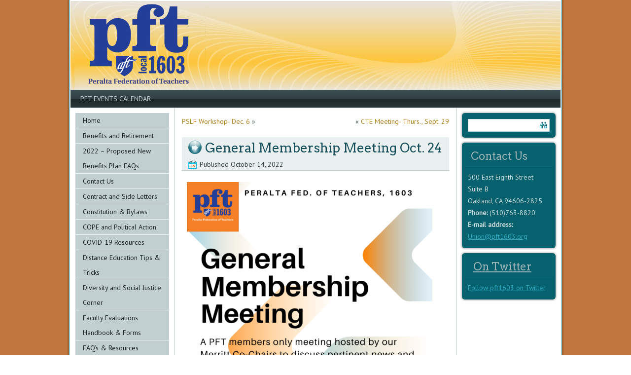

--- FILE ---
content_type: text/html; charset=UTF-8
request_url: https://pft1603.org/?p=5426
body_size: 6810
content:
<!DOCTYPE html>
<html lang="en-US">
<head>
<meta charset="UTF-8" />
<title>General Membership Meeting Oct. 24 | Peralta Federation of Teachers</title>
<!-- Created by Artisteer v4.0.0.58475 -->
<meta name="viewport" content="initial-scale = 1.0, maximum-scale = 1.0, user-scalable = no, width = device-width">
<!--[if lt IE 9]><script src="https://html5shiv.googlecode.com/svn/trunk/html5.js"></script><![endif]-->

<link rel="stylesheet" href="https://pft1603.org/wp-content/themes/wp_pft1603/style.css" media="screen" />
<link rel="pingback" href="https://pft1603.org/xmlrpc.php" />
<meta name='robots' content='max-image-preview:large' />
	<style>img:is([sizes="auto" i], [sizes^="auto," i]) { contain-intrinsic-size: 3000px 1500px }</style>
	<link rel='dns-prefetch' href='//fonts.googleapis.com' />
<link rel="alternate" type="application/rss+xml" title="Peralta Federation of Teachers &raquo; Feed" href="https://pft1603.org/?feed=rss2" />
<link rel="alternate" type="application/rss+xml" title="Peralta Federation of Teachers &raquo; Comments Feed" href="https://pft1603.org/?feed=comments-rss2" />
<link rel="alternate" type="text/calendar" title="Peralta Federation of Teachers &raquo; iCal Feed" href="https://pft1603.org?post_type=tribe_events&#038;ical=1" />
<script type="text/javascript">
/* <![CDATA[ */
window._wpemojiSettings = {"baseUrl":"https:\/\/s.w.org\/images\/core\/emoji\/16.0.1\/72x72\/","ext":".png","svgUrl":"https:\/\/s.w.org\/images\/core\/emoji\/16.0.1\/svg\/","svgExt":".svg","source":{"concatemoji":"https:\/\/pft1603.org\/wp-includes\/js\/wp-emoji-release.min.js?ver=6.8.3"}};
/*! This file is auto-generated */
!function(s,n){var o,i,e;function c(e){try{var t={supportTests:e,timestamp:(new Date).valueOf()};sessionStorage.setItem(o,JSON.stringify(t))}catch(e){}}function p(e,t,n){e.clearRect(0,0,e.canvas.width,e.canvas.height),e.fillText(t,0,0);var t=new Uint32Array(e.getImageData(0,0,e.canvas.width,e.canvas.height).data),a=(e.clearRect(0,0,e.canvas.width,e.canvas.height),e.fillText(n,0,0),new Uint32Array(e.getImageData(0,0,e.canvas.width,e.canvas.height).data));return t.every(function(e,t){return e===a[t]})}function u(e,t){e.clearRect(0,0,e.canvas.width,e.canvas.height),e.fillText(t,0,0);for(var n=e.getImageData(16,16,1,1),a=0;a<n.data.length;a++)if(0!==n.data[a])return!1;return!0}function f(e,t,n,a){switch(t){case"flag":return n(e,"\ud83c\udff3\ufe0f\u200d\u26a7\ufe0f","\ud83c\udff3\ufe0f\u200b\u26a7\ufe0f")?!1:!n(e,"\ud83c\udde8\ud83c\uddf6","\ud83c\udde8\u200b\ud83c\uddf6")&&!n(e,"\ud83c\udff4\udb40\udc67\udb40\udc62\udb40\udc65\udb40\udc6e\udb40\udc67\udb40\udc7f","\ud83c\udff4\u200b\udb40\udc67\u200b\udb40\udc62\u200b\udb40\udc65\u200b\udb40\udc6e\u200b\udb40\udc67\u200b\udb40\udc7f");case"emoji":return!a(e,"\ud83e\udedf")}return!1}function g(e,t,n,a){var r="undefined"!=typeof WorkerGlobalScope&&self instanceof WorkerGlobalScope?new OffscreenCanvas(300,150):s.createElement("canvas"),o=r.getContext("2d",{willReadFrequently:!0}),i=(o.textBaseline="top",o.font="600 32px Arial",{});return e.forEach(function(e){i[e]=t(o,e,n,a)}),i}function t(e){var t=s.createElement("script");t.src=e,t.defer=!0,s.head.appendChild(t)}"undefined"!=typeof Promise&&(o="wpEmojiSettingsSupports",i=["flag","emoji"],n.supports={everything:!0,everythingExceptFlag:!0},e=new Promise(function(e){s.addEventListener("DOMContentLoaded",e,{once:!0})}),new Promise(function(t){var n=function(){try{var e=JSON.parse(sessionStorage.getItem(o));if("object"==typeof e&&"number"==typeof e.timestamp&&(new Date).valueOf()<e.timestamp+604800&&"object"==typeof e.supportTests)return e.supportTests}catch(e){}return null}();if(!n){if("undefined"!=typeof Worker&&"undefined"!=typeof OffscreenCanvas&&"undefined"!=typeof URL&&URL.createObjectURL&&"undefined"!=typeof Blob)try{var e="postMessage("+g.toString()+"("+[JSON.stringify(i),f.toString(),p.toString(),u.toString()].join(",")+"));",a=new Blob([e],{type:"text/javascript"}),r=new Worker(URL.createObjectURL(a),{name:"wpTestEmojiSupports"});return void(r.onmessage=function(e){c(n=e.data),r.terminate(),t(n)})}catch(e){}c(n=g(i,f,p,u))}t(n)}).then(function(e){for(var t in e)n.supports[t]=e[t],n.supports.everything=n.supports.everything&&n.supports[t],"flag"!==t&&(n.supports.everythingExceptFlag=n.supports.everythingExceptFlag&&n.supports[t]);n.supports.everythingExceptFlag=n.supports.everythingExceptFlag&&!n.supports.flag,n.DOMReady=!1,n.readyCallback=function(){n.DOMReady=!0}}).then(function(){return e}).then(function(){var e;n.supports.everything||(n.readyCallback(),(e=n.source||{}).concatemoji?t(e.concatemoji):e.wpemoji&&e.twemoji&&(t(e.twemoji),t(e.wpemoji)))}))}((window,document),window._wpemojiSettings);
/* ]]> */
</script>
<link rel='stylesheet' id='sbi_styles-css' href='https://pft1603.org/wp-content/plugins/instagram-feed/css/sbi-styles.min.css?ver=6.4.3' type='text/css' media='all' />
<link rel='stylesheet' id='tribe-common-skeleton-style-css' href='https://pft1603.org/wp-content/plugins/the-events-calendar/common/src/resources/css/common-skeleton.min.css?ver=4.13.2' type='text/css' media='all' />
<link rel='stylesheet' id='tribe-tooltip-css' href='https://pft1603.org/wp-content/plugins/the-events-calendar/common/src/resources/css/tooltip.min.css?ver=4.13.2' type='text/css' media='all' />
<style id='wp-emoji-styles-inline-css' type='text/css'>

	img.wp-smiley, img.emoji {
		display: inline !important;
		border: none !important;
		box-shadow: none !important;
		height: 1em !important;
		width: 1em !important;
		margin: 0 0.07em !important;
		vertical-align: -0.1em !important;
		background: none !important;
		padding: 0 !important;
	}
</style>
<link rel='stylesheet' id='wp-block-library-css' href='https://pft1603.org/wp-includes/css/dist/block-library/style.min.css?ver=6.8.3' type='text/css' media='all' />
<style id='classic-theme-styles-inline-css' type='text/css'>
/*! This file is auto-generated */
.wp-block-button__link{color:#fff;background-color:#32373c;border-radius:9999px;box-shadow:none;text-decoration:none;padding:calc(.667em + 2px) calc(1.333em + 2px);font-size:1.125em}.wp-block-file__button{background:#32373c;color:#fff;text-decoration:none}
</style>
<style id='global-styles-inline-css' type='text/css'>
:root{--wp--preset--aspect-ratio--square: 1;--wp--preset--aspect-ratio--4-3: 4/3;--wp--preset--aspect-ratio--3-4: 3/4;--wp--preset--aspect-ratio--3-2: 3/2;--wp--preset--aspect-ratio--2-3: 2/3;--wp--preset--aspect-ratio--16-9: 16/9;--wp--preset--aspect-ratio--9-16: 9/16;--wp--preset--color--black: #000000;--wp--preset--color--cyan-bluish-gray: #abb8c3;--wp--preset--color--white: #ffffff;--wp--preset--color--pale-pink: #f78da7;--wp--preset--color--vivid-red: #cf2e2e;--wp--preset--color--luminous-vivid-orange: #ff6900;--wp--preset--color--luminous-vivid-amber: #fcb900;--wp--preset--color--light-green-cyan: #7bdcb5;--wp--preset--color--vivid-green-cyan: #00d084;--wp--preset--color--pale-cyan-blue: #8ed1fc;--wp--preset--color--vivid-cyan-blue: #0693e3;--wp--preset--color--vivid-purple: #9b51e0;--wp--preset--gradient--vivid-cyan-blue-to-vivid-purple: linear-gradient(135deg,rgba(6,147,227,1) 0%,rgb(155,81,224) 100%);--wp--preset--gradient--light-green-cyan-to-vivid-green-cyan: linear-gradient(135deg,rgb(122,220,180) 0%,rgb(0,208,130) 100%);--wp--preset--gradient--luminous-vivid-amber-to-luminous-vivid-orange: linear-gradient(135deg,rgba(252,185,0,1) 0%,rgba(255,105,0,1) 100%);--wp--preset--gradient--luminous-vivid-orange-to-vivid-red: linear-gradient(135deg,rgba(255,105,0,1) 0%,rgb(207,46,46) 100%);--wp--preset--gradient--very-light-gray-to-cyan-bluish-gray: linear-gradient(135deg,rgb(238,238,238) 0%,rgb(169,184,195) 100%);--wp--preset--gradient--cool-to-warm-spectrum: linear-gradient(135deg,rgb(74,234,220) 0%,rgb(151,120,209) 20%,rgb(207,42,186) 40%,rgb(238,44,130) 60%,rgb(251,105,98) 80%,rgb(254,248,76) 100%);--wp--preset--gradient--blush-light-purple: linear-gradient(135deg,rgb(255,206,236) 0%,rgb(152,150,240) 100%);--wp--preset--gradient--blush-bordeaux: linear-gradient(135deg,rgb(254,205,165) 0%,rgb(254,45,45) 50%,rgb(107,0,62) 100%);--wp--preset--gradient--luminous-dusk: linear-gradient(135deg,rgb(255,203,112) 0%,rgb(199,81,192) 50%,rgb(65,88,208) 100%);--wp--preset--gradient--pale-ocean: linear-gradient(135deg,rgb(255,245,203) 0%,rgb(182,227,212) 50%,rgb(51,167,181) 100%);--wp--preset--gradient--electric-grass: linear-gradient(135deg,rgb(202,248,128) 0%,rgb(113,206,126) 100%);--wp--preset--gradient--midnight: linear-gradient(135deg,rgb(2,3,129) 0%,rgb(40,116,252) 100%);--wp--preset--font-size--small: 13px;--wp--preset--font-size--medium: 20px;--wp--preset--font-size--large: 36px;--wp--preset--font-size--x-large: 42px;--wp--preset--spacing--20: 0.44rem;--wp--preset--spacing--30: 0.67rem;--wp--preset--spacing--40: 1rem;--wp--preset--spacing--50: 1.5rem;--wp--preset--spacing--60: 2.25rem;--wp--preset--spacing--70: 3.38rem;--wp--preset--spacing--80: 5.06rem;--wp--preset--shadow--natural: 6px 6px 9px rgba(0, 0, 0, 0.2);--wp--preset--shadow--deep: 12px 12px 50px rgba(0, 0, 0, 0.4);--wp--preset--shadow--sharp: 6px 6px 0px rgba(0, 0, 0, 0.2);--wp--preset--shadow--outlined: 6px 6px 0px -3px rgba(255, 255, 255, 1), 6px 6px rgba(0, 0, 0, 1);--wp--preset--shadow--crisp: 6px 6px 0px rgba(0, 0, 0, 1);}:where(.is-layout-flex){gap: 0.5em;}:where(.is-layout-grid){gap: 0.5em;}body .is-layout-flex{display: flex;}.is-layout-flex{flex-wrap: wrap;align-items: center;}.is-layout-flex > :is(*, div){margin: 0;}body .is-layout-grid{display: grid;}.is-layout-grid > :is(*, div){margin: 0;}:where(.wp-block-columns.is-layout-flex){gap: 2em;}:where(.wp-block-columns.is-layout-grid){gap: 2em;}:where(.wp-block-post-template.is-layout-flex){gap: 1.25em;}:where(.wp-block-post-template.is-layout-grid){gap: 1.25em;}.has-black-color{color: var(--wp--preset--color--black) !important;}.has-cyan-bluish-gray-color{color: var(--wp--preset--color--cyan-bluish-gray) !important;}.has-white-color{color: var(--wp--preset--color--white) !important;}.has-pale-pink-color{color: var(--wp--preset--color--pale-pink) !important;}.has-vivid-red-color{color: var(--wp--preset--color--vivid-red) !important;}.has-luminous-vivid-orange-color{color: var(--wp--preset--color--luminous-vivid-orange) !important;}.has-luminous-vivid-amber-color{color: var(--wp--preset--color--luminous-vivid-amber) !important;}.has-light-green-cyan-color{color: var(--wp--preset--color--light-green-cyan) !important;}.has-vivid-green-cyan-color{color: var(--wp--preset--color--vivid-green-cyan) !important;}.has-pale-cyan-blue-color{color: var(--wp--preset--color--pale-cyan-blue) !important;}.has-vivid-cyan-blue-color{color: var(--wp--preset--color--vivid-cyan-blue) !important;}.has-vivid-purple-color{color: var(--wp--preset--color--vivid-purple) !important;}.has-black-background-color{background-color: var(--wp--preset--color--black) !important;}.has-cyan-bluish-gray-background-color{background-color: var(--wp--preset--color--cyan-bluish-gray) !important;}.has-white-background-color{background-color: var(--wp--preset--color--white) !important;}.has-pale-pink-background-color{background-color: var(--wp--preset--color--pale-pink) !important;}.has-vivid-red-background-color{background-color: var(--wp--preset--color--vivid-red) !important;}.has-luminous-vivid-orange-background-color{background-color: var(--wp--preset--color--luminous-vivid-orange) !important;}.has-luminous-vivid-amber-background-color{background-color: var(--wp--preset--color--luminous-vivid-amber) !important;}.has-light-green-cyan-background-color{background-color: var(--wp--preset--color--light-green-cyan) !important;}.has-vivid-green-cyan-background-color{background-color: var(--wp--preset--color--vivid-green-cyan) !important;}.has-pale-cyan-blue-background-color{background-color: var(--wp--preset--color--pale-cyan-blue) !important;}.has-vivid-cyan-blue-background-color{background-color: var(--wp--preset--color--vivid-cyan-blue) !important;}.has-vivid-purple-background-color{background-color: var(--wp--preset--color--vivid-purple) !important;}.has-black-border-color{border-color: var(--wp--preset--color--black) !important;}.has-cyan-bluish-gray-border-color{border-color: var(--wp--preset--color--cyan-bluish-gray) !important;}.has-white-border-color{border-color: var(--wp--preset--color--white) !important;}.has-pale-pink-border-color{border-color: var(--wp--preset--color--pale-pink) !important;}.has-vivid-red-border-color{border-color: var(--wp--preset--color--vivid-red) !important;}.has-luminous-vivid-orange-border-color{border-color: var(--wp--preset--color--luminous-vivid-orange) !important;}.has-luminous-vivid-amber-border-color{border-color: var(--wp--preset--color--luminous-vivid-amber) !important;}.has-light-green-cyan-border-color{border-color: var(--wp--preset--color--light-green-cyan) !important;}.has-vivid-green-cyan-border-color{border-color: var(--wp--preset--color--vivid-green-cyan) !important;}.has-pale-cyan-blue-border-color{border-color: var(--wp--preset--color--pale-cyan-blue) !important;}.has-vivid-cyan-blue-border-color{border-color: var(--wp--preset--color--vivid-cyan-blue) !important;}.has-vivid-purple-border-color{border-color: var(--wp--preset--color--vivid-purple) !important;}.has-vivid-cyan-blue-to-vivid-purple-gradient-background{background: var(--wp--preset--gradient--vivid-cyan-blue-to-vivid-purple) !important;}.has-light-green-cyan-to-vivid-green-cyan-gradient-background{background: var(--wp--preset--gradient--light-green-cyan-to-vivid-green-cyan) !important;}.has-luminous-vivid-amber-to-luminous-vivid-orange-gradient-background{background: var(--wp--preset--gradient--luminous-vivid-amber-to-luminous-vivid-orange) !important;}.has-luminous-vivid-orange-to-vivid-red-gradient-background{background: var(--wp--preset--gradient--luminous-vivid-orange-to-vivid-red) !important;}.has-very-light-gray-to-cyan-bluish-gray-gradient-background{background: var(--wp--preset--gradient--very-light-gray-to-cyan-bluish-gray) !important;}.has-cool-to-warm-spectrum-gradient-background{background: var(--wp--preset--gradient--cool-to-warm-spectrum) !important;}.has-blush-light-purple-gradient-background{background: var(--wp--preset--gradient--blush-light-purple) !important;}.has-blush-bordeaux-gradient-background{background: var(--wp--preset--gradient--blush-bordeaux) !important;}.has-luminous-dusk-gradient-background{background: var(--wp--preset--gradient--luminous-dusk) !important;}.has-pale-ocean-gradient-background{background: var(--wp--preset--gradient--pale-ocean) !important;}.has-electric-grass-gradient-background{background: var(--wp--preset--gradient--electric-grass) !important;}.has-midnight-gradient-background{background: var(--wp--preset--gradient--midnight) !important;}.has-small-font-size{font-size: var(--wp--preset--font-size--small) !important;}.has-medium-font-size{font-size: var(--wp--preset--font-size--medium) !important;}.has-large-font-size{font-size: var(--wp--preset--font-size--large) !important;}.has-x-large-font-size{font-size: var(--wp--preset--font-size--x-large) !important;}
:where(.wp-block-post-template.is-layout-flex){gap: 1.25em;}:where(.wp-block-post-template.is-layout-grid){gap: 1.25em;}
:where(.wp-block-columns.is-layout-flex){gap: 2em;}:where(.wp-block-columns.is-layout-grid){gap: 2em;}
:root :where(.wp-block-pullquote){font-size: 1.5em;line-height: 1.6;}
</style>
<link rel='stylesheet' id='super-rss-reader-css' href='https://pft1603.org/wp-content/plugins/super-rss-reader/public/css/style.min.css?ver=5.2' type='text/css' media='all' />
<!--[if lte IE 7]>
<link rel='stylesheet' id='style.ie7.css-css' href='https://pft1603.org/wp-content/themes/wp_pft1603/style.ie7.css?ver=6.8.3' type='text/css' media='screen' />
<![endif]-->
<link rel='stylesheet' id='style.responsive.css-css' href='https://pft1603.org/wp-content/themes/wp_pft1603/style.responsive.css?ver=6.8.3' type='text/css' media='all' />
<link rel='stylesheet' id='css-css' href='https://fonts.googleapis.com/css?family=Adamina%7CArvo%7CPT+Sans&#038;subset=latin&#038;ver=6.8.3' type='text/css' media='all' />
<script type="text/javascript" src="https://pft1603.org/wp-content/themes/wp_pft1603/jquery.js?ver=6.8.3" id="jquery-js"></script>
<script type="text/javascript" src="https://pft1603.org/wp-content/plugins/super-rss-reader/public/js/jquery.easy-ticker.min.js?ver=5.2" id="jquery-easy-ticker-js"></script>
<script type="text/javascript" src="https://pft1603.org/wp-content/plugins/super-rss-reader/public/js/script.min.js?ver=5.2" id="super-rss-reader-js"></script>
<script type="text/javascript" id="wpstg-global-js-extra">
/* <![CDATA[ */
var wpstg = {"nonce":"62f6d30836"};
/* ]]> */
</script>
<script type="text/javascript" src="https://pft1603.org/wp-content/plugins/wp-staging/assets/js/dist/wpstg-blank-loader.min.js?ver=6.8.3" id="wpstg-global-js"></script>
<script type="text/javascript" src="https://pft1603.org/wp-content/themes/wp_pft1603/script.js?ver=6.8.3" id="script.js-js"></script>
<script type="text/javascript" src="https://pft1603.org/wp-content/themes/wp_pft1603/script.responsive.js?ver=6.8.3" id="script.responsive.js-js"></script>
<link rel="https://api.w.org/" href="https://pft1603.org/index.php?rest_route=/" /><link rel="alternate" title="JSON" type="application/json" href="https://pft1603.org/index.php?rest_route=/wp/v2/posts/5426" /><link rel="EditURI" type="application/rsd+xml" title="RSD" href="https://pft1603.org/xmlrpc.php?rsd" />
<link rel="canonical" href="https://pft1603.org/?p=5426" />
<link rel='shortlink' href='https://pft1603.org/?p=5426' />
<link rel="alternate" title="oEmbed (JSON)" type="application/json+oembed" href="https://pft1603.org/index.php?rest_route=%2Foembed%2F1.0%2Fembed&#038;url=https%3A%2F%2Fpft1603.org%2F%3Fp%3D5426" />
<link rel="alternate" title="oEmbed (XML)" type="text/xml+oembed" href="https://pft1603.org/index.php?rest_route=%2Foembed%2F1.0%2Fembed&#038;url=https%3A%2F%2Fpft1603.org%2F%3Fp%3D5426&#038;format=xml" />
<meta name="tec-api-version" content="v1"><meta name="tec-api-origin" content="https://pft1603.org"><link rel="https://theeventscalendar.com/" href="https://pft1603.org/index.php?rest_route=/tribe/events/v1/" /><link rel='header_link' href='https://pft1603.org/' />		<style type="text/css" id="wp-custom-css">
			[instagram-feed]		</style>
		</head>
<body data-rsssl=1 class="wp-singular post-template-default single single-post postid-5426 single-format-standard wp-theme-wp_pft1603 tribe-no-js">

<div id="art-main">
    <div class="art-sheet clearfix">

<header class="clearfix art-header clickable">


    <div class="art-shapes">
		<div class="art-slogan" data-left="0.72%"></div>


            </div>

                
                    
</header>

<nav class="art-nav clearfix">
    
<ul class="art-hmenu menu-16">
	<li class="menu-item-2938"><a title="PFT EVENTS CALENDAR" href="https://pft1603.org?post_type=tribe_events">PFT EVENTS CALENDAR</a>
	</li>
</ul>
 
    </nav>
<div class="art-layout-wrapper clearfix">
                <div class="art-content-layout">
                    <div class="art-content-layout-row">
                        
<div class="art-layout-cell art-sidebar1 clearfix">
<div  id="vmenuwidget-2" class="art-vmenublock clearfix">
        <div class="art-vmenublockcontent">
<ul class="art-vmenu">
	<li class="menu-item-7"><a title="Home" href="https://pft1603.org">Home</a>
	</li>
	<li class="menu-item-273"><a title="Benefits and Retirement" href="https://pft1603.org/?page_id=269">Benefits and Retirement</a>
	</li>
	<li class="menu-item-5322"><a title="2022 &#8211; Proposed New Benefits Plan FAQs" href="https://pft1603.org/?page_id=5274">2022 &#8211; Proposed New Benefits Plan FAQs</a>
	</li>
	<li class="menu-item-21"><a title="Contact Us" href="https://pft1603.org/?page_id=11">Contact Us</a>
	</li>
	<li class="menu-item-19"><a title="Contract and Side Letters" href="https://pft1603.org/?page_id=16">Contract and Side Letters</a>
	</li>
	<li class="menu-item-219"><a title="Constitution &#038; Bylaws" href="https://pft1603.org/?page_id=205">Constitution &#038; Bylaws</a>
	</li>
	<li class="menu-item-308"><a title="COPE and Political Action" href="https://pft1603.org/?page_id=274">COPE and Political Action</a>
	</li>
	<li class="menu-item-4288"><a title="COVID-19 Resources" href="https://pft1603.org/?page_id=4286">COVID-19 Resources</a>
	</li>
	<li class="menu-item-4329"><a title="Distance Education Tips &#038; Tricks" href="https://pft1603.org/?page_id=4327">Distance Education Tips &#038; Tricks</a>
	</li>
	<li class="menu-item-2360"><a title="Diversity and Social Justice Corner" href="https://pft1603.org/?page_id=2358">Diversity and Social Justice Corner</a>
	</li>
	<li class="menu-item-217"><a title="Faculty Evaluations Handbook &#038; Forms" href="https://pft1603.org/?page_id=215">Faculty Evaluations Handbook &#038; Forms</a>
	</li>
	<li class="menu-item-311"><a title="FAQ’s &amp; Resources" href="https://pft1603.org/?page_id=309">FAQ’s &#038; Resources</a>
	</li>
	<li class="menu-item-2589"><a title="Janus vs. AFSCME" href="https://pft1603.org/?page_id=2587">Janus vs. AFSCME</a>
	</li>
	<li class="menu-item-2443"><a title="Learning Modules" href="https://pft1603.org/?page_id=2441">Learning Modules</a>
	</li>
	<li class="menu-item-218"><a title="Membership" href="https://pft1603.org/?page_id=210">Membership</a>
	</li>
	<li class="menu-item-899"><a title="Miscellaneous Forms" href="https://pft1603.org/?page_id=897">Miscellaneous Forms</a>
	</li>
	<li class="menu-item-3665"><a title="The Negotiations Blog" href="https://pft1603.org/?page_id=3663">The Negotiations Blog</a>
	</li>
	<li class="menu-item-20"><a title="News From the PFT + GMM &#038; Chapter Meeting Dates" href="https://pft1603.org/?page_id=14">News From the PFT + GMM &#038; Chapter&hellip;</a>
	</li>
	<li class="menu-item-267"><a title="Part-Time Corner" href="https://pft1603.org/?page_id=254">Part-Time Corner</a>
	</li>
	<li class="menu-item-191"><a title="Pay Sched, Academic Cal, Assignment Guidelines, Misc." href="https://pft1603.org/?page_id=189">Pay Sched, Academic Cal, Assignment&hellip;</a>
	</li>
	<li class="menu-item-307"><a title="PFT Executive Council" href="https://pft1603.org/?page_id=277">PFT Executive Council</a>
	</li>
	<li class="menu-item-2610"><a title="Resolutions" href="https://pft1603.org/?page_id=2607">Resolutions</a>
	</li>
</ul>
</div>
</div>



                        </div>                        <div class="art-layout-cell art-content clearfix">
							<article class="art-post art-article ">
                                                                <div class="art-postcontent clearfix"><div class="navigation">
	<div class="alignleft"><a href="https://pft1603.org/?p=5432" title="PSLF Workshop- Dec. 6" rel="next">PSLF Workshop- Dec. 6</a> &raquo;</div>
	<div class="alignright">&laquo; <a href="https://pft1603.org/?p=5411" title="CTE Meeting- Thurs., Sept. 29" rel="prev">CTE Meeting- Thurs., Sept. 29</a></div>
 </div></div>
</article>
		<article id="post-5426"  class="art-post art-article  post-5426 post type-post status-publish format-standard hentry category-uncategorized">
                                <div class="art-postmetadataheader"><h1 class="art-postheader"><span class="art-postheadericon">General Membership Meeting Oct. 24</span></h1>                                                            <div class="art-postheadericons art-metadata-icons"><span class="art-postdateicon"><span class="date">Published</span> <span class="entry-date" title="6:02 pm">October 14, 2022</span></span></div></div>                                <div class="art-postcontent clearfix">
<p><a href="https://docs.google.com/forms/d/e/1FAIpQLSf41dpDZL9zjfz58FypBIHzIr-J8dlsfrV4vBOQw8SWI38FDg/viewform?usp=sf_link"><img fetchpriority="high" decoding="async" class="alignnone  wp-image-5427" src="https://pft1603.org/wp-content/uploads/2022/10/gmm-flyer-4-724x1024.png" alt="" width="498" height="704" srcset="https://pft1603.org/wp-content/uploads/2022/10/gmm-flyer-4-724x1024.png 724w, https://pft1603.org/wp-content/uploads/2022/10/gmm-flyer-4-212x300.png 212w, https://pft1603.org/wp-content/uploads/2022/10/gmm-flyer-4-768x1086.png 768w, https://pft1603.org/wp-content/uploads/2022/10/gmm-flyer-4-1086x1536.png 1086w, https://pft1603.org/wp-content/uploads/2022/10/gmm-flyer-4.png 1414w" sizes="(max-width: 498px) 100vw, 498px" /></a></p>
</div>
</article>
				                        </div>
                        
<div class="art-layout-cell art-sidebar2 clearfix">
<div  id="search-2" class="art-block widget widget_search  clearfix">
        <div class="art-blockcontent"><form class="art-search" method="get" name="searchform" action="https://pft1603.org/">
	<input name="s" type="text" value="" />
	<input class="art-search-button" type="submit" value="Search" />
</form></div>
</div><div  id="text-2" class="art-block widget widget_text  clearfix">
        <div class="art-blockheader">
            <div class="t">Contact Us</div>
        </div><div class="art-blockcontent">			<div class="textwidget">500 East Eighth Street</br>
Suite B</br>
Oakland, CA 94606-2825</br>
<b>Phone:</b> (510)763-8820</br>
<b>E-mail address:</b> <a href="mailto:Union@pft1603.org">Union@pft1603.org</a> </div>
		</div>
</div><div  id="reallysimpletwitterwidget-2" class="art-block widget widget_reallysimpletwitterwidget  clearfix">
        <div class="art-blockheader">
            <div class="t"><a href="http://twitter.com/pft1603" class="twitter_title_link" >On Twitter</a></div>
        </div><div class="art-blockcontent">
      <ul class="really_simple_twitter_widget"></ul><div class="rstw_link_user"><a href="http://twitter.com/pft1603" >Follow pft1603 on Twitter</a></div></div>
</div>

                        </div>
                    </div>
                </div>
            </div><footer class="art-footer clearfix"><p>Copyright © 2023. All Rights Reserved.</p>
</footer>

    </div>
</div>



<div id="wp-footer">
			<script>
		( function ( body ) {
			'use strict';
			body.className = body.className.replace( /\btribe-no-js\b/, 'tribe-js' );
		} )( document.body );
		</script>
		<!-- Instagram Feed JS -->
<script type="text/javascript">
var sbiajaxurl = "https://pft1603.org/wp-admin/admin-ajax.php";
</script>
<script> /* <![CDATA[ */var tribe_l10n_datatables = {"aria":{"sort_ascending":": activate to sort column ascending","sort_descending":": activate to sort column descending"},"length_menu":"Show _MENU_ entries","empty_table":"No data available in table","info":"Showing _START_ to _END_ of _TOTAL_ entries","info_empty":"Showing 0 to 0 of 0 entries","info_filtered":"(filtered from _MAX_ total entries)","zero_records":"No matching records found","search":"Search:","all_selected_text":"All items on this page were selected. ","select_all_link":"Select all pages","clear_selection":"Clear Selection.","pagination":{"all":"All","next":"Next","previous":"Previous"},"select":{"rows":{"0":"","_":": Selected %d rows","1":": Selected 1 row"}},"datepicker":{"dayNames":["Sunday","Monday","Tuesday","Wednesday","Thursday","Friday","Saturday"],"dayNamesShort":["Sun","Mon","Tue","Wed","Thu","Fri","Sat"],"dayNamesMin":["S","M","T","W","T","F","S"],"monthNames":["January","February","March","April","May","June","July","August","September","October","November","December"],"monthNamesShort":["January","February","March","April","May","June","July","August","September","October","November","December"],"monthNamesMin":["Jan","Feb","Mar","Apr","May","Jun","Jul","Aug","Sep","Oct","Nov","Dec"],"nextText":"Next","prevText":"Prev","currentText":"Today","closeText":"Done","today":"Today","clear":"Clear"}};/* ]]> */ </script><script type="text/javascript" src="https://pft1603.org/wp-includes/js/comment-reply.min.js?ver=6.8.3" id="comment-reply-js" async="async" data-wp-strategy="async"></script>
	<!-- 63 queries. 1.743 seconds. -->
</div>
</body>
</html>



--- FILE ---
content_type: text/css
request_url: https://pft1603.org/wp-content/themes/wp_pft1603/style.css
body_size: 9093
content:
/*
Theme Name: wp_pft1603
Theme URI: 
Description: Artisteer-generated theme
Version: 1.0
Author: 
Author URI: 
Tags: fixed-width, three-columns, valid HTML5, widgets
*/

/* Created by Artisteer v4.0.0.58475 */

#art-main
{
   background: #C1763D;
   margin:0 auto;
   font-size: 14px;
   font-family: 'PT Sans', Arial, 'Arial Unicode MS', Helvetica, Sans-Serif;
   font-weight: normal;
   font-style: normal;
   position: relative;
   width: 100%;
   min-height: 100%;
   left: 0;
   top: 0;
   cursor:default;
   overflow:hidden;
}
table, ul.art-hmenu
{
   font-size: 14px;
   font-family: 'PT Sans', Arial, 'Arial Unicode MS', Helvetica, Sans-Serif;
   font-weight: normal;
   font-style: normal;
}

h1, h2, h3, h4, h5, h6, p, a, ul, ol, li
{
   margin: 0;
   padding: 0;
}

/* Reset buttons border. It's important for input and button tags. 
 * border-collapse should be separate for shadow in IE. 
 */
.art-button
{
   border-collapse: separate;
   -webkit-background-origin: border !important;
   -moz-background-origin: border !important;
   background-origin: border-box !important;
   background: #B28015;
   background: linear-gradient(top, #8D6611 0, #CD9418 40%, #D29719 50%, #D29719 100%) no-repeat;
   background: -webkit-linear-gradient(top, #8D6611 0, #CD9418 40%, #D29719 50%, #D29719 100%) no-repeat;
   background: -moz-linear-gradient(top, #8D6611 0, #CD9418 40%, #D29719 50%, #D29719 100%) no-repeat;
   background: -o-linear-gradient(top, #8D6611 0, #CD9418 40%, #D29719 50%, #D29719 100%) no-repeat;
   background: -ms-linear-gradient(top, #8D6611 0, #CD9418 40%, #D29719 50%, #D29719 100%) no-repeat;
   background: linear-gradient(top, #8D6611 0, #CD9418 40%, #D29719 50%, #D29719 100%) no-repeat;
   -svg-background: linear-gradient(top, #8D6611 0, #CD9418 40%, #D29719 50%, #D29719 100%) no-repeat;
   -webkit-box-shadow:0 0 2px 1px rgba(0, 0, 0, 0.25);
   -moz-box-shadow:0 0 2px 1px rgba(0, 0, 0, 0.25);
   box-shadow:0 0 2px 1px rgba(0, 0, 0, 0.25);
   border:1px solid #2B9AB1;
   padding:0 5px;
   margin:0 auto;
   height:22px;
}

.art-postcontent,
.art-postheadericons,
.art-postfootericons,
.art-blockcontent,
ul.art-vmenu a 
{
   text-align: left;
}

.art-postcontent,
.art-postcontent li,
.art-postcontent table,
.art-postcontent a,
.art-postcontent a:link,
.art-postcontent a:visited,
.art-postcontent a.visited,
.art-postcontent a:hover,
.art-postcontent a.hovered
{
   font-family: 'PT Sans', Arial, 'Arial Unicode MS', Helvetica, Sans-Serif;
   line-height: 175%;
}

.art-postcontent p
{
   margin: 13px 0;
}

.art-postcontent h1, .art-postcontent h1 a, .art-postcontent h1 a:link, .art-postcontent h1 a:visited, .art-postcontent h1 a:hover,
.art-postcontent h2, .art-postcontent h2 a, .art-postcontent h2 a:link, .art-postcontent h2 a:visited, .art-postcontent h2 a:hover,
.art-postcontent h3, .art-postcontent h3 a, .art-postcontent h3 a:link, .art-postcontent h3 a:visited, .art-postcontent h3 a:hover,
.art-postcontent h4, .art-postcontent h4 a, .art-postcontent h4 a:link, .art-postcontent h4 a:visited, .art-postcontent h4 a:hover,
.art-postcontent h5, .art-postcontent h5 a, .art-postcontent h5 a:link, .art-postcontent h5 a:visited, .art-postcontent h5 a:hover,
.art-postcontent h6, .art-postcontent h6 a, .art-postcontent h6 a:link, .art-postcontent h6 a:visited, .art-postcontent h6 a:hover,
.art-blockheader .t, .art-blockheader .t a, .art-blockheader .t a:link, .art-blockheader .t a:visited, .art-blockheader .t a:hover,
.art-vmenublockheader .t, .art-vmenublockheader .t a, .art-vmenublockheader .t a:link, .art-vmenublockheader .t a:visited, .art-vmenublockheader .t a:hover,
.art-headline, .art-headline a, .art-headline a:link, .art-headline a:visited, .art-headline a:hover,
.art-slogan, .art-slogan a, .art-slogan a:link, .art-slogan a:visited, .art-slogan a:hover,
.art-postheader, .art-postheader a, .art-postheader a:link, .art-postheader a:visited, .art-postheader a:hover
{
   font-size: 24px;
   font-family: Arvo, Arial, 'Arial Unicode MS', Helvetica, Sans-Serif;
   font-weight: normal;
   font-style: normal;
   line-height: 120%;
}

.art-postcontent a, .art-postcontent a:link
{
   font-family: 'PT Sans', Arial, 'Arial Unicode MS', Helvetica, Sans-Serif;
   text-decoration: none;
   color: #B28015;
}

.art-postcontent a:visited, .art-postcontent a.visited
{
   font-family: 'PT Sans', Arial, 'Arial Unicode MS', Helvetica, Sans-Serif;
   text-decoration: none;
   color: #E2341D;
}

.art-postcontent  a:hover, .art-postcontent a.hover
{
   font-family: 'PT Sans', Arial, 'Arial Unicode MS', Helvetica, Sans-Serif;
   text-decoration: underline;
   color: #B28015;
}

.art-postcontent h1
{
   color: #233E99;
   margin: 10px 0 0;
   font-size: 29px;
   font-family: Arvo, Arial, 'Arial Unicode MS', Helvetica, Sans-Serif;
}

.art-blockcontent h1
{
   margin: 10px 0 0;
   font-size: 29px;
   font-family: Arvo, Arial, 'Arial Unicode MS', Helvetica, Sans-Serif;
}

.art-postcontent h1 a, .art-postcontent h1 a:link, .art-postcontent h1 a:hover, .art-postcontent h1 a:visited, .art-blockcontent h1 a, .art-blockcontent h1 a:link, .art-blockcontent h1 a:hover, .art-blockcontent h1 a:visited 
{
   font-size: 29px;
   font-family: Arvo, Arial, 'Arial Unicode MS', Helvetica, Sans-Serif;
}

.art-postcontent h2
{
   color: #233E99;
   margin: 10px 0 0;
   font-size: 24px;
   font-family: Arvo, Arial, 'Arial Unicode MS', Helvetica, Sans-Serif;
}

.art-blockcontent h2
{
   margin: 10px 0 0;
   font-size: 24px;
   font-family: Arvo, Arial, 'Arial Unicode MS', Helvetica, Sans-Serif;
}

.art-postcontent h2 a, .art-postcontent h2 a:link, .art-postcontent h2 a:hover, .art-postcontent h2 a:visited, .art-blockcontent h2 a, .art-blockcontent h2 a:link, .art-blockcontent h2 a:hover, .art-blockcontent h2 a:visited 
{
   font-size: 24px;
   font-family: Arvo, Arial, 'Arial Unicode MS', Helvetica, Sans-Serif;
}

.art-postcontent h3
{
   color: #233E99;
   margin: 10px 0 0;
   font-size: 22px;
   font-family: Arvo, Arial, 'Arial Unicode MS', Helvetica, Sans-Serif;
}

.art-blockcontent h3
{
   margin: 10px 0 0;
   font-size: 22px;
   font-family: Arvo, Arial, 'Arial Unicode MS', Helvetica, Sans-Serif;
}

.art-postcontent h3 a, .art-postcontent h3 a:link, .art-postcontent h3 a:hover, .art-postcontent h3 a:visited, .art-blockcontent h3 a, .art-blockcontent h3 a:link, .art-blockcontent h3 a:hover, .art-blockcontent h3 a:visited 
{
   font-size: 22px;
   font-family: Arvo, Arial, 'Arial Unicode MS', Helvetica, Sans-Serif;
}

.art-postcontent h4
{
   color: #233E99;
   margin: 10px 0 0;
   font-size: 20px;
   font-family: Arvo, Arial, 'Arial Unicode MS', Helvetica, Sans-Serif;
}

.art-blockcontent h4
{
   margin: 10px 0 0;
   font-size: 20px;
   font-family: Arvo, Arial, 'Arial Unicode MS', Helvetica, Sans-Serif;
}

.art-postcontent h4 a, .art-postcontent h4 a:link, .art-postcontent h4 a:hover, .art-postcontent h4 a:visited, .art-blockcontent h4 a, .art-blockcontent h4 a:link, .art-blockcontent h4 a:hover, .art-blockcontent h4 a:visited 
{
   font-size: 20px;
   font-family: Arvo, Arial, 'Arial Unicode MS', Helvetica, Sans-Serif;
}

.art-postcontent h5
{
   color: #233E99;
   margin: 10px 0 0;
   font-size: 17px;
   font-family: Arvo, Arial, 'Arial Unicode MS', Helvetica, Sans-Serif;
}

.art-blockcontent h5
{
   margin: 10px 0 0;
   font-size: 17px;
   font-family: Arvo, Arial, 'Arial Unicode MS', Helvetica, Sans-Serif;
}

.art-postcontent h5 a, .art-postcontent h5 a:link, .art-postcontent h5 a:hover, .art-postcontent h5 a:visited, .art-blockcontent h5 a, .art-blockcontent h5 a:link, .art-blockcontent h5 a:hover, .art-blockcontent h5 a:visited 
{
   font-size: 17px;
   font-family: Arvo, Arial, 'Arial Unicode MS', Helvetica, Sans-Serif;
}

.art-postcontent h6
{
   color: #233E99;
   margin: 10px 0 0;
   font-size: 14px;
   font-family: Arvo, Arial, 'Arial Unicode MS', Helvetica, Sans-Serif;
}

.art-blockcontent h6
{
   margin: 10px 0 0;
   font-size: 14px;
   font-family: Arvo, Arial, 'Arial Unicode MS', Helvetica, Sans-Serif;
}

.art-postcontent h6 a, .art-postcontent h6 a:link, .art-postcontent h6 a:hover, .art-postcontent h6 a:visited, .art-blockcontent h6 a, .art-blockcontent h6 a:link, .art-blockcontent h6 a:hover, .art-blockcontent h6 a:visited 
{
   font-size: 14px;
   font-family: Arvo, Arial, 'Arial Unicode MS', Helvetica, Sans-Serif;
}

header, footer, article, nav, #art-hmenu-bg, .art-sheet, .art-hmenu a, .art-vmenu a, .art-slidenavigator > a, .art-checkbox:before, .art-radiobutton:before
{
   -webkit-background-origin: border !important;
   -moz-background-origin: border !important;
   background-origin: border-box !important;
}

header, footer, article, nav, #art-hmenu-bg, .art-sheet, .art-slidenavigator > a, .art-checkbox:before, .art-radiobutton:before
{
   display: block;
   -webkit-box-sizing: border-box;
   -moz-box-sizing: border-box;
   box-sizing: border-box;
}

ul
{
   list-style-type: none;
}

ol
{
   list-style-position: inside;
}

html, body
{
   height: 100%;
}

body
{
   padding: 0;
   margin:0;
   min-width: 1000px;
   color: #485D61;
}

.clearfix:before, .clearfix:after {
   content: "";
   display: table;
}

.clearfix:after {
   clear: both;
}

.cleared {
   font: 0/0 serif;
   clear: both;
}

form
{
   padding: 0 !important;
   margin: 0 !important;
}

table.position
{
   position: relative;
   width: 100%;
   table-layout: fixed;
}

li h1, .art-postcontent li h1, .art-blockcontent li h1 
{
   margin:1px;
} 
li h2, .art-postcontent li h2, .art-blockcontent li h2 
{
   margin:1px;
} 
li h3, .art-postcontent li h3, .art-blockcontent li h3 
{
   margin:1px;
} 
li h4, .art-postcontent li h4, .art-blockcontent li h4 
{
   margin:1px;
} 
li h5, .art-postcontent li h5, .art-blockcontent li h5 
{
   margin:1px;
} 
li h6, .art-postcontent li h6, .art-blockcontent li h6 
{
   margin:1px;
} 
li p, .art-postcontent li p, .art-blockcontent li p 
{
   margin:1px;
}


.art-shapes
{
   position: absolute;
   top: 0;
   right: 0;
   bottom: 0;
   left: 0;
   overflow: hidden;
   z-index: 0;
}

.art-slider-inner {
   position: relative;
   overflow: hidden;
   width: 100%;
   height: 100%;
}

.art-slidenavigator > a {
   display: inline-block;
   vertical-align: middle;
   outline-style: none;
   font-size: 1px;
}

.art-slidenavigator > a:last-child {
   margin-right: 0 !important;
}

.art-headline
{
  display: inline-block;
  position: absolute;
  min-width: 50px;
  top: 11px;
  left: 1.45%;
  line-height: 100%;
  margin-left: -9px !important;
  -webkit-transform: rotate(0deg);
  -moz-transform: rotate(0deg);
  -o-transform: rotate(0deg);
  -ms-transform: rotate(0deg);
  transform: rotate(0deg);
  z-index: 99;
}

.art-headline, 
.art-headline a, 
.art-headline a:link, 
.art-headline a:visited, 
.art-headline a:hover
{
font-size: 48px;
font-family: Adamina, Arial, 'Arial Unicode MS', Helvetica, Sans-Serif;
font-weight: bold;
font-style: normal;
text-decoration: none;
text-align: left;
  padding: 0;
  margin: 0;
  color: #0F363E !important;
  white-space: nowrap;
}
.art-slogan
{
  display: inline-block;
  position: absolute;
  min-width: 50px;
  top: 154px;
  left: 0.72%;
  line-height: 100%;
  margin-left: -1px !important;
  -webkit-transform: rotate(0deg);
  -moz-transform: rotate(0deg);
  -o-transform: rotate(0deg);
  -ms-transform: rotate(0deg);
  transform: rotate(0deg);
  z-index: 99;
  white-space: nowrap;
}

.art-slogan, 
.art-slogan a, 
.art-slogan a:link, 
.art-slogan a:visited, 
.art-slogan a:hover
{
font-size: 16px;
font-family: 'PT Sans', Arial, 'Arial Unicode MS', Helvetica, Sans-Serif;
text-decoration: none;
text-align: left;
  padding: 0;
  margin: 0;
  color: #0D2F35 !important;
}






.art-sheet
{
   background: #FFFFFF;
   -webkit-box-shadow:0 0 3px 2px rgba(0, 0, 0, 0.25);
   -moz-box-shadow:0 0 3px 2px rgba(0, 0, 0, 0.25);
   box-shadow:0 0 3px 2px rgba(0, 0, 0, 0.25);
   border:1px solid #2B9AB1;
   border-top:none;
   padding:2px;
   margin:0 auto;
   position:relative;
   cursor:auto;
   width: 1000px;
   z-index: auto !important;
}

.art-header
{
   margin:0 auto;
   height: 180px;
   background-image: url('images/header.jpg');
   background-position: 0 0;
   background-repeat: no-repeat;
   position: relative;
   z-index: auto !important;
}

.responsive .art-header 
{
   background-image: url('images/header.jpg');
   background-position: center center;
}

.art-header>.widget 
{
   position:absolute;
   z-index:101;
}

.art-nav
{
   background: #293638;
   background: linear-gradient(top, #3D4F52 0, #303E41 50%, #1E2829 50%, #293638 100%) no-repeat;
   background: -webkit-linear-gradient(top, #3D4F52 0, #303E41 50%, #1E2829 50%, #293638 100%) no-repeat;
   background: -moz-linear-gradient(top, #3D4F52 0, #303E41 50%, #1E2829 50%, #293638 100%) no-repeat;
   background: -o-linear-gradient(top, #3D4F52 0, #303E41 50%, #1E2829 50%, #293638 100%) no-repeat;
   background: -ms-linear-gradient(top, #3D4F52 0, #303E41 50%, #1E2829 50%, #293638 100%) no-repeat;
   background: linear-gradient(top, #3D4F52 0, #303E41 50%, #1E2829 50%, #293638 100%) no-repeat;
   -svg-background: linear-gradient(top, #3D4F52 0, #303E41 50%, #1E2829 50%, #293638 100%) no-repeat;
   border-bottom:1px solid #C1CFD1;
   padding:3px;
   margin:0 auto;
   position: relative;
   z-index: 100;
   font-size: 0;
   text-align: left;
}

ul.art-hmenu a, ul.art-hmenu a:link, ul.art-hmenu a:visited, ul.art-hmenu a:hover 
{
   outline: none;
   position: relative;
   z-index: 11;
}

ul.art-hmenu, ul.art-hmenu ul
{
   display: block;
   margin: 0;
   padding: 0;
   border: 0;
   list-style-type: none;
}

ul.art-hmenu li
{
   position: relative;
   z-index: 5;
   display: block;
   float: left;
   background: none;
   margin: 0;
   padding: 0;
   border: 0;
}

ul.art-hmenu li:hover
{
   z-index: 10000;
   white-space: normal;
}

ul.art-hmenu:after, ul.art-hmenu ul:after
{
   content: ".";
   height: 0;
   display: block;
   visibility: hidden;
   overflow: hidden;
   clear: both;
}

ul.art-hmenu, ul.art-hmenu ul 
{
   min-height: 0;
}

ul.art-hmenu 
{
   display: inline-block;
   vertical-align: middle;
}

.art-nav:before 
{
   content:' ';
}

.art-hmenu-extra1
{
   position: relative;
   display: block;
   float: left;
   width: auto;
   height: auto;
   background-position: center;
}

.art-hmenu-extra2
{
   position: relative;
   display: block;
   float: right;
   width: auto;
   height: auto;
   background-position: center;
}

.art-hmenu
{
   float: left;
}

.art-menuitemcontainer
{
   margin:0 auto;
}
ul.art-hmenu>li {
   margin-left: 11px;
}
ul.art-hmenu>li:first-child {
   margin-left: 5px;
}
ul.art-hmenu>li:last-child, ul.art-hmenu>li.last-child {
   margin-right: 5px;
}

ul.art-hmenu>li>a
{
   padding:0 12px;
   margin:0 auto;
   position: relative;
   display: block;
   height: 30px;
   cursor: pointer;
   text-decoration: none;
   color: #C9D9D9;
   line-height: 30px;
   text-align: center;
}

.art-hmenu a, 
.art-hmenu a:link, 
.art-hmenu a:visited, 
.art-hmenu a.active, 
.art-hmenu a:hover
{
   font-size: 14px;
   font-family: 'PT Sans', Arial, 'Arial Unicode MS', Helvetica, Sans-Serif;
   font-weight: normal;
   font-style: normal;
   text-decoration: none;
   text-transform: uppercase;
   text-align: left;
}

ul.art-hmenu>li>a.active
{
   background: #B28015;
   padding:0 12px;
   margin:0 auto;
   color: #E7EEEE;
   text-decoration: none;
}

ul.art-hmenu>li>a:visited, 
ul.art-hmenu>li>a:hover, 
ul.art-hmenu>li:hover>a {
   text-decoration: none;
}

ul.art-hmenu>li>a:hover, .desktop ul.art-hmenu>li:hover>a
{
   background: #7BA3A1;
   padding:0 12px;
   margin:0 auto;
}
ul.art-hmenu>li>a:hover, 
.desktop-nav ul.art-hmenu>li:hover>a {
   color: #1F2D2C;
   text-decoration: none;
}

ul.art-hmenu>li:before
{
   position:absolute;
   display: block;
   content:' ';
   top:0;
   left:  -11px;
   width:11px;
   height: 30px;
   background: url('images/menuseparator.png') center center no-repeat;
}
ul.art-hmenu>li:first-child:before{
   display:none;
}

ul.art-hmenu li li a
{
   background: #C1CFD1;
   background: transparent;
   -webkit-border-radius:1px;
   -moz-border-radius:1px;
   border-radius:1px;
   border:1px solid transparent;
   padding:0 22px;
   margin:0 auto;
}
ul.art-hmenu li li 
{
   float: none;
   width: auto;
   margin-top: 7px;
   margin-bottom: 7px;
}

.desktop-nav ul.art-hmenu li li ul>li:first-child 
{
   margin-top: 0;
}

ul.art-hmenu li li ul>li:last-child 
{
   margin-bottom: 0;
}

.art-hmenu ul a
{
   display: block;
   white-space: nowrap;
   height: 32px;
   min-width: 7em;
   border: 1px solid transparent;
   text-align: left;
   line-height: 32px;
   color: #2E4241;
   font-size: 14px;
   font-family: 'PT Sans', Arial, 'Arial Unicode MS', Helvetica, Sans-Serif;
   text-decoration: none;
   margin:0;
}

.art-hmenu ul a:link, 
.art-hmenu ul a:visited, 
.art-hmenu ul a.active, 
.art-hmenu ul a:hover
{
   text-align: left;
   line-height: 32px;
   color: #2E4241;
   font-size: 14px;
   font-family: 'PT Sans', Arial, 'Arial Unicode MS', Helvetica, Sans-Serif;
   text-decoration: none;
   margin:0;
}

ul.art-hmenu li li:after
{
   display: block;
   position: absolute;
   content: ' ';
   height: 0;
   top: -4px;
   left: 0;
   right: 0;
   z-index: 1;
   border-bottom: 1px solid #BECDCF;
}

.desktop-nav ul.art-hmenu li li:first-child:before, 
.desktop-nav ul.art-hmenu li li:first-child:after 
{
   display: none;
} 

ul.art-hmenu ul li a:hover, .desktop ul.art-hmenu ul li:hover>a
{
   background: #9EB4B7;
   background: rgba(158, 180, 183, 0.8);
   -webkit-border-radius:1px;
   -moz-border-radius:1px;
   border-radius:1px;
   border:1px solid transparent;
   margin:0 auto;
}
.art-hmenu ul a:hover
{
   text-decoration: none;
}

.art-hmenu ul li a:hover
{
   color: #000000;
}

.desktop-nav .art-hmenu ul li:hover>a
{
   color: #000000;
}

ul.art-hmenu ul:before
{
   background: #EDF1F2;
   margin:0 auto;
   display: block;
   position: absolute;
   content: ' ';
   z-index: 1;
}
.desktop-nav ul.art-hmenu li:hover>ul {
   visibility: visible;
   top: 100%;
}
.desktop-nav ul.art-hmenu li li:hover>ul {
   top: 0;
   left: 100%;
}

ul.art-hmenu ul
{
   visibility: hidden;
   position: absolute;
   z-index: 10;
   left: 0;
   top: 0;
   background-image: url('images/spacer.gif');
}

.desktop-nav ul.art-hmenu>li>ul
{
   padding: 19px 34px 34px 34px;
   margin: -10px 0 0 -30px;
}

.desktop-nav ul.art-hmenu ul ul
{
   padding: 34px 34px 34px 14px;
   margin: -34px 0 0 -6px;
}

.desktop-nav ul.art-hmenu ul.art-hmenu-left-to-right 
{
   right: auto;
   left: 0;
   margin: -10px 0 0 -30px;
}

.desktop-nav ul.art-hmenu ul.art-hmenu-right-to-left 
{
   left: auto;
   right: 0;
   margin: -10px -30px 0 0;
}

.desktop-nav ul.art-hmenu li li:hover>ul.art-hmenu-left-to-right {
   right: auto;
   left: 100%;
}
.desktop-nav ul.art-hmenu li li:hover>ul.art-hmenu-right-to-left {
   left: auto;
   right: 100%;
}

.desktop-nav ul.art-hmenu ul ul.art-hmenu-left-to-right
{
   right: auto;
   left: 0;
   padding: 34px 34px 34px 14px;
   margin: -34px 0 0 -6px;
}

.desktop-nav ul.art-hmenu ul ul.art-hmenu-right-to-left
{
   left: auto;
   right: 0;
   padding: 34px 14px 34px 34px;
   margin: -34px -6px 0 0;
}

.desktop-nav ul.art-hmenu li ul>li:first-child {
   margin-top: 0;
}
.desktop-nav ul.art-hmenu li ul>li:last-child {
   margin-bottom: 0;
}

.desktop-nav ul.art-hmenu ul ul:before
{
   border-radius: 0;
   top: 30px;
   bottom: 30px;
   right: 30px;
   left: 10px;
}

.desktop-nav ul.art-hmenu>li>ul:before
{
   top: 15px;
   right: 30px;
   bottom: 30px;
   left: 30px;
}

.desktop-nav ul.art-hmenu>li>ul.art-hmenu-left-to-right:before {
   right: 30px;
   left: 30px;
}
.desktop-nav ul.art-hmenu>li>ul.art-hmenu-right-to-left:before {
   right: 30px;
   left: 30px;
}
.desktop-nav ul.art-hmenu ul ul.art-hmenu-left-to-right:before {
   right: 30px;
   left: 10px;
}
.desktop-nav ul.art-hmenu ul ul.art-hmenu-right-to-left:before {
   right: 10px;
   left: 30px;
}

.desktop-nav ul.art-hmenu>li.ext>a
{
   white-space: nowrap;
}

.desktop-nav ul.art-hmenu>li.ext>a:hover,
.desktop-nav ul.art-hmenu>li.ext:hover>a,
.desktop-nav ul.art-hmenu>li.ext:hover>a.active  
{
   background: none;
   /* default padding + border size */
  padding: 0 12px 0 12px;
   /* margin for shadow */
  margin: -0 -0 0 -0;
   overflow: hidden;
   position: relative;
   border: none;
   border-radius: 0;
   box-shadow: none;
   color: #4D6F6E;
}

.desktop-nav ul.art-hmenu>li.ext>a:hover:before,
.desktop-nav ul.art-hmenu>li.ext:hover>a:before,
.desktop-nav ul.art-hmenu>li.ext:hover>a.active:before  
{
   position: absolute;
   content: ' ';
   /* top, right, left - for shadow */
  top: 0;
   right: 0;
   left: 0;
   /* border + shadow */
  bottom: -0;
   background-color: #EDF1F2;
   border: 0 solid transparent;
   border-top-left-radius: 0;
   border-top-right-radius: 0;
   box-shadow: 0 0 0 rgba(0, 0, 0, 0.8);
   z-index: -1;
}

.desktop-nav ul.art-hmenu>li.ext:hover>ul 
{
   top: 35px;
   padding-top: 4px;
   /* menu bar padding */
  margin-top: 0;
}

.desktop-nav ul.art-hmenu>li.ext:hover>ul:before 
{
   /* border + shadow */
  top: -0;
   clip: rect(4px, auto, auto, auto);
   border-top-left-radius: 0;
   border-top-right-radius: 0;
   box-shadow: 0 0 0 rgba(0, 0, 0, 0.8);
}

ul.art-hmenu>li.ext>.ext-r,
ul.art-hmenu>li.ext>.ext-l,
ul.art-hmenu>li.ext>.ext-m,
ul.art-hmenu>li.ext>.ext-off
{
   display: none;
   z-index: 12;
   -webkit-box-sizing: border-box;
   -moz-box-sizing: border-box;
   box-sizing: border-box;
}

.desktop-nav ul.art-hmenu>li.ext>ul 
{
   z-index: 13;
}

.desktop-nav ul.art-hmenu>li.ext.ext-r:hover>.ext-r,
.desktop-nav ul.art-hmenu>li.ext.ext-l:hover>.ext-l
{
   position: absolute;
   display: block;
   overflow: hidden;
   /* size of radius 
   * if size if 0 we should now generate script 
   * that adds ext-r and ext-m divs
   */
  height: 4px;
   top: 35px;
   padding-top: 0;
   margin-top: -0;
/* border width + shadow */}

.desktop-nav ul.art-hmenu>li.ext:hover>.ext-r:before,
.desktop-nav ul.art-hmenu>li.ext:hover>.ext-l:before
{
   position: absolute;
   content: ' ';
   top: 0;
   /* border + shadow */
  bottom: -0;
   background-color: #EDF1F2;
   border: 0 solid transparent;
   box-shadow: 0 0 0 rgba(0, 0, 0, 0.8);
}

.desktop-nav ul.art-hmenu>li.ext.ext-r:hover>.ext-r
{
   left: 100%;
   right: auto;
   padding-left: 0;
   margin-left: 0;
   padding-right: 0;
   margin-right: -0;
/* only shadow */}

.desktop-nav ul.art-hmenu>li.ext.ext-r:hover>.ext-r:before
{
   right: 0;
   left: -0;
   border-top-left-radius: 0;
   border-top-right-radius: 0;
}

.desktop-nav ul.art-hmenu>li.ext.ext-l:hover>.ext-l
{
   right: 100%;
   left: auto;
   padding-right: 0;
   margin-right: 0;
   padding-left: 0;
   margin-left: -0;
/* only shadow */}

.desktop-nav ul.art-hmenu>li.ext.ext-l:hover>.ext-l:before
{
   right: -0;
   left: 0;
   border-top-right-radius: 0;
   border-top-left-radius: 0;
}

.desktop-nav ul.art-hmenu>li.ext:hover>.ext-m, 
.desktop-nav ul.art-hmenu>li.ext:hover>.ext-off 
{
   position: absolute;
   display: block;
   overflow: hidden;
   height: 4px;
   top: 100%;
}

.desktop-nav ul.art-hmenu>li.ext.ext-r:hover>.ext-m 
{
   /* shadow offset */
  left: -0;
   right: 0;
   /* shadow offset */
  padding-right: 0;
   padding-left: 0;
}

.desktop-nav ul.art-hmenu>li.ext:hover>.ext-off 
{
   /* shadow offset */
  left: -0;
   right: -0;
   /* shadow offset */
  padding-left: 0;
   padding-right: 0;
   height: 5px;
}

.desktop-nav ul.art-hmenu>li.ext.ext-l:hover>.ext-m
{
   /* shadow offset */
  right: -0;
   left: 0;
   /* shadow offset */
  padding-left: 0;
   padding-right: 0;
}

.desktop-nav ul.art-hmenu>li.ext.ext-l.ext-r:hover>.ext-m
{
   /* shadow offset */
  right: -0;
   left: -0;
   /* shadow offset */
  padding-left: 0;
   padding-right: 0;
}

.desktop-nav ul.art-hmenu>li.ext:hover>.ext-m
{
   top: 35px;
}

.desktop-nav ul.art-hmenu>li.ext:hover>.ext-off:before 
{
   right: 0;
   left: 0;
   position: absolute;
   content: ' ';
   top: -0;
   bottom: -0;
   /* shadow offset */
  background-color: #EDF1F2;
   border: 0 solid transparent;
   box-shadow: 0 0 0 rgba(0, 0, 0, 0.8);
}

.desktop-nav ul.art-hmenu>li.ext:hover>.ext-m:before{
   position: absolute;
   content: ' ';
   top: -0;
   bottom: -0;
   /* shadow offset */
  background-color: #EDF1F2;
   border: 0 solid transparent;
   box-shadow: 0 0 0 rgba(0, 0, 0, 0.8);
}

.desktop-nav ul.art-hmenu>li.ext.ext-r:hover>.ext-m:before
{
   right: -0;
   left: 0;
}

.desktop-nav ul.art-hmenu>li.ext.ext-l:hover>.ext-m:before
{
   left: -0;
   right: 0;
}

.desktop-nav ul.art-hmenu>li.ext.ext-l.ext-r:hover>.ext-m:before
{
   left: -0;
   right: -0
;
}

.art-layout-wrapper
{
   position: relative;
   margin: 0 auto 0 auto;
   z-index: auto !important;
}

.art-content-layout
{
   display: table;
   width: 100%;
   table-layout: fixed;
   border-collapse: collapse;
}

.art-content-layout-row 
{
   display: table-row;
}

.art-layout-cell
{
   display: table-cell;
   vertical-align: top;
}

.art-vmenublock
{
   margin:10px;
}
div.art-vmenublock img
{
   margin: 0;
}

.art-vmenublockcontent
{
   margin:0 auto;
}

ul.art-vmenu, ul.art-vmenu ul
{
   list-style: none;
   display: block;
}

ul.art-vmenu, ul.art-vmenu li
{
   display: block;
   margin: 0;
   padding: 0;
   width: auto;
   line-height: 0;
}

ul.art-vmenu
{
   margin-top: 0;
   margin-bottom: 0;
   position: relative;
}

ul.art-vmenu>li>a
{
   background: #C1CFD1;
   padding:0 15px;
   margin:0 auto;
   color: #1C2526;
   min-height: 30px;
   line-height: 30px;
}
ul.art-vmenu a 
{
   display: block;
   cursor: pointer;
   z-index: 1;
   font-size: 14px;
   font-family: 'PT Sans', Arial, 'Arial Unicode MS', Helvetica, Sans-Serif;
   font-weight: normal;
   font-style: normal;
   text-decoration: none;
   position:relative;
}

ul.art-vmenu ul, ul.art-vmenu li{
   position:relative;
}

ul.art-vmenu>li
{
   margin-top: 1px;
}
ul.art-vmenu>li:first-child
{
   margin-top:0;
}

ul.art-vmenu>li>a:hover, ul.art-vmenu>li>a.active:hover
{
   padding:0 15px;
   margin:0 auto;
}
ul.art-vmenu>li>a:hover, ul.art-vmenu>li>a.active:hover
{
   text-decoration: underline;
}

ul.art-vmenu a:hover, ul.art-vmenu a.active:hover 
{
   color: #1F6F7F;
}

ul.art-vmenu>li>a.active:hover>span.border-top, ul.art-vmenu>li>a.active:hover>span.border-bottom 
{
   background-color: transparent;
}

ul.art-vmenu>li:hover>a 
{
   color: #1F6F7F;
}

ul.art-vmenu>li>a.active
{
   background: #B28015;
   padding:0 15px;
   margin:0 auto;
   text-decoration: underline;
   color: #9CDBE7;
}

ul.art-vmenu>li:after, ul.art-vmenu>li:before{
   display: block;
   position: absolute;
   content: ' ';
   left: 0;
   right: 0;
   top: -1px;
}

ul.art-vmenu>li:after{
   z-index: 1;
   height: 0;
   border-bottom: 1px solid #F3F6F6;
}

ul.art-vmenu>li:before{
   z-index: 0;
   height: 1px;
   background-color: #C1CFD1;
}
ul.art-vmenu>li:first-child:before, ul.art-vmenu>li:first-child:after 
{
   display:none;
}

ul.art-vmenu ul:before
{
   background: #D5E2E1;
   margin:0 auto;
   display: block;
   position: absolute;
   content: ' ';
   z-index: -1;
   top: 30px;
   right: 30px;
   bottom: 30px;
   left: 10px;
}
ul.art-vmenu ul
{
   padding: 35px 35px 35px 15px;
   margin: -35px 0 0 -5px;
   visibility: hidden;
   position: absolute;
   z-index: 10;
   background: none;
   min-height: 0;
   background-image: url('images/spacer.gif');
   /* left to right by default */
  left: 0;
   top:0;
}
ul.art-vmenu>li>ul 
{
   padding-left: 15px;
   margin-left: -10px;
   padding-top: 35px;
   margin-top: -30px;
   top: 0;
}
ul.art-vmenu ul.art-vmenu-left-to-right
{
   right: auto;
   left: 0;
   padding: 35px 35px 35px 15px;
   margin: -35px 0 0 -5px;
}
ul.art-vmenu>li>ul.art-vmenu-left-to-right 
{
   padding-left: 15px;
   margin-left: -10px;
   padding-top: 35px;
   margin-top: -30px;
}
ul.art-vmenu ul.art-vmenu-right-to-left
{
   left: auto;
   right: 0;
   padding: 35px 15px 35px 35px;
   margin: -35px -5px 0 0;
}
ul.art-vmenu>li>ul.art-vmenu-right-to-left 
{
   padding-right: 15px;
   margin-right: -10px;
   padding-top: 35px;
   margin-top: -30px;
}

ul.art-vmenu>li>ul:before 
{
   top: 30px;
   right: 30px;
   bottom: 30px;
   left: 10px;
}
ul.art-vmenu ul ul.art-vmenu-left-to-right:before {
   right: 30px;
   left: 10px;
}
ul.art-vmenu ul ul.art-vmenu-right-to-left:before {
   right: 10px;
   left: 30px;
}
ul.art-vmenu>li>ul.art-vmenu-left-to-right:before {
   right: 30px;
   left: 10px;
}
ul.art-vmenu>li>ul.art-vmenu-right-to-left:before {
   right: 10px;
   left: 30px;
}

ul.art-vmenu li li a
{
   background: #C1CFD1;
   background: rgba(193, 207, 209, 0.4);
   margin:0 auto;
}

ul.art-vmenu ul a
{
   display: block;
   position: relative;
   min-height: 24px;
   overflow: visible;
   padding: 0;
   padding-left: 27px;
   min-width: 7em;
   z-index: 0;
   line-height: 24px;
   color: #456362;
   font-size: 14px;
   font-family: 'PT Sans', Arial, 'Arial Unicode MS', Helvetica, Sans-Serif;
   font-weight: normal;
   font-style: normal;
   text-decoration: none;
   margin-left: 0;
   margin-right: 0;
   padding-right: 27px;
}

ul.art-vmenu ul a:visited, ul.art-vmenu ul a.active:hover, ul.art-vmenu ul a:hover, ul.art-vmenu ul a.active
{
   line-height: 24px;
   color: #456362;
   font-size: 14px;
   font-family: 'PT Sans', Arial, 'Arial Unicode MS', Helvetica, Sans-Serif;
   font-weight: normal;
   font-style: normal;
   text-decoration: none;
   margin-left: 0;
   margin-right: 0;
}

ul.art-vmenu li li
{
   position: relative;
   margin-top: 1px;
}

ul.art-vmenu li li:first-child
{
   margin-top: 0;
}

ul.art-vmenu li  {
   position: relative;
}

ul.art-vmenu:after, ul.art-vmenu ul:after
{
   content: ".";
   height: 0;
   display: block;
   visibility: hidden;
   overflow: hidden;
   clear: both;
}

ul.art-vmenu li:hover
{
   z-index: 10000;
   white-space: normal;
}
ul.art-vmenu li:hover>ul
{
   visibility: visible;
   /* left to right by default */
  left: 100%;
}

ul.art-vmenu li:hover>ul.art-vmenu-left-to-right
{
   right: auto;
   left: 100%;
}
ul.art-vmenu li:hover>ul.art-vmenu-right-to-left
{
   left: auto;
   right: 100%;
}

ul.art-vmenu li li a:before
{
   content:url('images/vmenusubitemicon.png');
   margin-right:10px;
   bottom: 2px;
   position:relative;
   display:inline-block;
   vertical-align:middle;
   font-size:0;
   line-height:0;
}
.opera ul.art-vmenu li li a:before
{
   /* Vertical-align:middle in Opera doesn't need additional offset */
    bottom: 0;
}

ul.art-vmenu ul>li>a:hover, ul.art-vmenu ul>li>a.active:hover, ul.art-vmenu ul>li:hover>a
{
   margin:0 auto;
}
ul.art-vmenu ul li a:hover, ul.art-vmenu ul li a.active:hover
{
   text-decoration: underline;
   color: #217687;
}

ul.art-vmenu ul a:hover:after
{
   background-position: center ;
}
ul.art-vmenu ul a.active:hover:after
{
   background-position: center ;
}
ul.art-vmenu ul a.active:after
{
   background-position: bottom ;
}

ul.art-vmenu ul li:hover>a
{
   color: #217687;
}

ul.art-vmenu li li a:hover:before
{
   content:url('images/vmenuhoveredsubitemicon.png');
   margin-right:10px;
   bottom: 2px;
   position:relative;
   display:inline-block;
   vertical-align:middle;
   font-size:0;
   line-height:0;
}
.opera ul.art-vmenu li li a:hover:before
{
   /* Vertical-align:middle in Opera doesn't need additional offset */
    bottom: 0;
}

ul.art-vmenu ul>li>a.active
{
   background: #9EB4B7;
   background: rgba(158, 180, 183, 0.4);
   margin:0 auto;
}
ul.art-vmenu ul a.active, ul.art-vmenu ul a:hover, ul.art-vmenu ul a.active:hover
{
   text-decoration: none;
   color: #43585B;
}

ul.art-vmenu li li a.active:before
{
   content:url('images/vmenuactivesubitemicon.png');
   margin-right:10px;
   bottom: 2px;
   position:relative;
   display:inline-block;
   vertical-align:middle;
   font-size:0;
   line-height:0;
}
.opera ul.art-vmenu li li a.active:before
{
   /* Vertical-align:middle in Opera doesn't need additional offset */
    bottom: 0;
}

ul.art-vmenu li li:after
{
   display: block;
   position: absolute;
   content: ' ';
   height: 0;
   top: -1px;
   left: 0;
   right: 0;
   z-index: 1;
   border-bottom: 1px solid #F9FAFB;
}

ul.art-vmenu li li:before
{
   display: block;
   position: absolute;
   content: ' ';
   left: 0;
   right: 0;
   top: -1px;
   z-index: 0;
   height: 1px;
   background-color: rgba(193, 207, 209, 0.4);
}
ul.art-vmenu li li:first-child:before, ul.art-vmenu li li:first-child:after
{
   display: none;
} 

.art-block
{
   background: #05616D;
   -webkit-border-radius:6px;
   -moz-border-radius:6px;
   border-radius:6px;
   -webkit-box-shadow:0 0 3px 2px rgba(0, 0, 0, 0.2);
   -moz-box-shadow:0 0 3px 2px rgba(0, 0, 0, 0.2);
   box-shadow:0 0 3px 2px rgba(0, 0, 0, 0.2);
   padding:5px;
   margin:10px;
}
div.art-block img
{
   border: 1px dashed #C1CFD1;
   margin: 3px;
}

.art-blockheader
{
   -webkit-border-radius:3px;
   -moz-border-radius:3px;
   border-radius:3px;
   border:1px solid rgba(43, 154, 177, 0.2);
   padding:8px 7px;
   margin:0 auto 2px;
}
.art-blockheader .t,
.art-blockheader .t a,
.art-blockheader .t a:link,
.art-blockheader .t a:visited, 
.art-blockheader .t a:hover
{
   color: #9EB4B7;
   font-size: 22px;
   font-family: Arvo, Arial, 'Arial Unicode MS', Helvetica, Sans-Serif;
   font-weight: normal;
   font-style: normal;
   margin: 0 5px;
}

.art-blockcontent
{
   padding:7px;
   margin:0 auto;
   color: #CDD8DA;
   font-size: 14px;
   font-family: 'PT Sans', Arial, 'Arial Unicode MS', Helvetica, Sans-Serif;
   line-height: 175%;
}
.art-blockcontent table,
.art-blockcontent li, 
.art-blockcontent a,
.art-blockcontent a:link,
.art-blockcontent a:visited,
.art-blockcontent a:hover
{
   color: #CDD8DA;
   font-size: 14px;
   font-family: 'PT Sans', Arial, 'Arial Unicode MS', Helvetica, Sans-Serif;
   line-height: 175%;
}

.art-blockcontent p
{
   margin: 0 5px;
}

.art-blockcontent a, .art-blockcontent a:link
{
   color: #30ACC5;
   font-family: 'PT Sans', Arial, 'Arial Unicode MS', Helvetica, Sans-Serif;
}

.art-blockcontent a:visited, .art-blockcontent a.visited
{
   color: #B28015;
   font-family: 'PT Sans', Arial, 'Arial Unicode MS', Helvetica, Sans-Serif;
   text-decoration: none;
}

.art-blockcontent a:hover, .art-blockcontent a.hover
{
   color: #30ACC5;
   font-family: 'PT Sans', Arial, 'Arial Unicode MS', Helvetica, Sans-Serif;
   text-decoration: none;
}
.art-block ul>li:before
{
   content:url('images/blockbullets.png');
   margin-right:6px;
   bottom: 2px;
   position:relative;
   display:inline-block;
   vertical-align:middle;
   font-size:0;
   line-height:0;
   margin-left: -11px;
}
.opera .art-block ul>li:before
{
   /* Vertical-align:middle in Opera doesn't need additional offset */
    bottom: 0;
}

.art-block li
{
   font-size: 14px;
   font-family: 'PT Sans', Arial, 'Arial Unicode MS', Helvetica, Sans-Serif;
   line-height: 175%;
   color: #EDF1F2;
   margin: 5px 0 0 10px;
}

.art-block ul>li, .art-block ol
{
   padding: 0;
}

.art-block ul>li
{
   padding-left: 11px;
}

.art-breadcrumbs
{
   margin:0 auto;
}

a.art-button,
a.art-button:link,
a:link.art-button:link,
body a.art-button:link,
a.art-button:visited,
body a.art-button:visited,
input.art-button,
button.art-button
{
   text-decoration: none;
   font-size: 14px;
   font-family: 'PT Sans', Arial, 'Arial Unicode MS', Helvetica, Sans-Serif;
   font-weight: normal;
   font-style: normal;
   position:relative;
   display: inline-block;
   vertical-align: middle;
   white-space: nowrap;
   text-align: center;
   color: #D8E4E3;
   margin: 0 !important;
   overflow: visible;
   cursor: pointer;
   text-indent: 0;
   line-height: 22px;
   -webkit-box-sizing: content-box;
   -moz-box-sizing: content-box;
   box-sizing: content-box;
}

.art-button img
{
   margin: 0;
   vertical-align: middle;
}

.firefox2 .art-button
{
   display: block;
   float: left;
}

input, select, textarea
{
   vertical-align: middle;
   font-size: 14px;
   font-family: 'PT Sans', Arial, 'Arial Unicode MS', Helvetica, Sans-Serif;
   font-weight: normal;
   font-style: normal;
}

.art-block select 
{
   width:96%;
}

input.art-button
{
   float: none !important;
}

.art-button.active, .art-button.active:hover
{
   background: #46BBD2;
   background: linear-gradient(top, #2FA9C1 0, #32B3CD 9%, #5BC2D7 40%, #63C6D9 50%, #63C6D9 100%) no-repeat;
   background: -webkit-linear-gradient(top, #2FA9C1 0, #32B3CD 9%, #5BC2D7 40%, #63C6D9 50%, #63C6D9 100%) no-repeat;
   background: -moz-linear-gradient(top, #2FA9C1 0, #32B3CD 9%, #5BC2D7 40%, #63C6D9 50%, #63C6D9 100%) no-repeat;
   background: -o-linear-gradient(top, #2FA9C1 0, #32B3CD 9%, #5BC2D7 40%, #63C6D9 50%, #63C6D9 100%) no-repeat;
   background: -ms-linear-gradient(top, #2FA9C1 0, #32B3CD 9%, #5BC2D7 40%, #63C6D9 50%, #63C6D9 100%) no-repeat;
   background: linear-gradient(top, #2FA9C1 0, #32B3CD 9%, #5BC2D7 40%, #63C6D9 50%, #63C6D9 100%) no-repeat;
   -svg-background: linear-gradient(top, #2FA9C1 0, #32B3CD 9%, #5BC2D7 40%, #63C6D9 50%, #63C6D9 100%) no-repeat;
   -webkit-box-shadow:0 0 2px 1px rgba(0, 0, 0, 0.25);
   -moz-box-shadow:0 0 2px 1px rgba(0, 0, 0, 0.25);
   box-shadow:0 0 2px 1px rgba(0, 0, 0, 0.25);
   border:1px solid #2B9AB1;
   padding:0 5px;
   margin:0 auto;
}
.art-button.active, .art-button.active:hover {
   color: #0A2429 !important;
}

.art-button.hover, .art-button:hover
{
   background: #78CDDE;
   background: linear-gradient(top, #57C1D6 0, #90D6E4 40%, #94D8E5 50%, #94D8E5 100%) no-repeat;
   background: -webkit-linear-gradient(top, #57C1D6 0, #90D6E4 40%, #94D8E5 50%, #94D8E5 100%) no-repeat;
   background: -moz-linear-gradient(top, #57C1D6 0, #90D6E4 40%, #94D8E5 50%, #94D8E5 100%) no-repeat;
   background: -o-linear-gradient(top, #57C1D6 0, #90D6E4 40%, #94D8E5 50%, #94D8E5 100%) no-repeat;
   background: -ms-linear-gradient(top, #57C1D6 0, #90D6E4 40%, #94D8E5 50%, #94D8E5 100%) no-repeat;
   background: linear-gradient(top, #57C1D6 0, #90D6E4 40%, #94D8E5 50%, #94D8E5 100%) no-repeat;
   -svg-background: linear-gradient(top, #57C1D6 0, #90D6E4 40%, #94D8E5 50%, #94D8E5 100%) no-repeat;
   -webkit-box-shadow:0 0 2px 1px rgba(0, 0, 0, 0.25);
   -moz-box-shadow:0 0 2px 1px rgba(0, 0, 0, 0.25);
   box-shadow:0 0 2px 1px rgba(0, 0, 0, 0.25);
   border:1px solid #46BBD2;
   padding:0 5px;
   margin:0 auto;
}
.art-button.hover, .art-button:hover {
   color: #1A2223 !important;
}

input[type="text"], input[type="password"], input[type="email"], input[type="url"], textarea
{
   background: #FFFFFF;
   margin:0 auto;
}
input[type="text"], input[type="password"], input[type="email"], input[type="url"], textarea
{
   width: 100%;
   padding: 8px 0;
   color: #364749 !important;
   font-size: 14px;
   font-family: 'PT Sans', Arial, 'Arial Unicode MS', Helvetica, Sans-Serif;
   font-weight: normal;
   font-style: normal;
}
input.art-error, textarea.art-error
{
   background: #FFFFFF;
   background: linear-gradient(top, #C3D5D4 0, #DEE8E7 50%, #BDD1D0 50%, #D5E2E1 100%) no-repeat;
   background: -webkit-linear-gradient(top, #C3D5D4 0, #DEE8E7 50%, #BDD1D0 50%, #D5E2E1 100%) no-repeat;
   background: -moz-linear-gradient(top, #C3D5D4 0, #DEE8E7 50%, #BDD1D0 50%, #D5E2E1 100%) no-repeat;
   background: -o-linear-gradient(top, #C3D5D4 0, #DEE8E7 50%, #BDD1D0 50%, #D5E2E1 100%) no-repeat;
   background: -ms-linear-gradient(top, #C3D5D4 0, #DEE8E7 50%, #BDD1D0 50%, #D5E2E1 100%) no-repeat;
   background: linear-gradient(top, #C3D5D4 0, #DEE8E7 50%, #BDD1D0 50%, #D5E2E1 100%) no-repeat;
   -svg-background: linear-gradient(top, #C3D5D4 0, #DEE8E7 50%, #BDD1D0 50%, #D5E2E1 100%) no-repeat;
   border:1px solid #E2341D;
   margin:0 auto;
}
input.art-error, textarea.art-error {
   color: #364749 !important;
   font-size: 14px;
   font-family: 'PT Sans', Arial, 'Arial Unicode MS', Helvetica, Sans-Serif;
   font-weight: normal;
   font-style: normal;
}
form.art-search input[type="text"]
{
   background: #FFFFFF;
   border-radius: 0;
   border:1px solid #C1CFD1;
   margin:0 auto;
   width: 100%;
   padding: 3px 0;
   -webkit-box-sizing: border-box;
   -moz-box-sizing: border-box;
   box-sizing: border-box;
   color: #364749 !important;
   font-size: 14px;
   font-family: 'PT Sans', Arial, 'Arial Unicode MS', Helvetica, Sans-Serif;
   font-weight: normal;
   font-style: normal;
}
form.art-search 
{
   background-image: none;
   border: 0;
   display:block;
   position:relative;
   top:0;
   padding:0;
   margin:5px;
   left:0;
   line-height: 0;
}

form.art-search input
{
   top:0;
   right:0;
}

form.art-search>input {
   bottom:0;
   left:0;
   vertical-align: middle;
}
 
form.art-search input[type="submit"]
{
   margin:0 auto;
   color: #151E1E !important;
   position:absolute;
   display:block;
   left: auto;
   border:none;
   background:url('images/searchicon.png') center center no-repeat;
   width:24px;
   height: 100%;
   padding:0;
}

label.art-checkbox:before
{
   background: #FFFFFF;
   background: linear-gradient(top, #FFFFFF 0, #E7EEEE 50%, #C6D7D6 50%, #DBE6E5 100%) no-repeat;
   background: -webkit-linear-gradient(top, #FFFFFF 0, #E7EEEE 50%, #C6D7D6 50%, #DBE6E5 100%) no-repeat;
   background: -moz-linear-gradient(top, #FFFFFF 0, #E7EEEE 50%, #C6D7D6 50%, #DBE6E5 100%) no-repeat;
   background: -o-linear-gradient(top, #FFFFFF 0, #E7EEEE 50%, #C6D7D6 50%, #DBE6E5 100%) no-repeat;
   background: -ms-linear-gradient(top, #FFFFFF 0, #E7EEEE 50%, #C6D7D6 50%, #DBE6E5 100%) no-repeat;
   background: linear-gradient(top, #FFFFFF 0, #E7EEEE 50%, #C6D7D6 50%, #DBE6E5 100%) no-repeat;
   -svg-background: linear-gradient(top, #FFFFFF 0, #E7EEEE 50%, #C6D7D6 50%, #DBE6E5 100%) no-repeat;
   -webkit-border-radius:1px;
   -moz-border-radius:1px;
   border-radius:1px;
   -webkit-box-shadow:0 0 3px 2px rgba(0, 0, 0, 0.2);
   -moz-box-shadow:0 0 3px 2px rgba(0, 0, 0, 0.2);
   box-shadow:0 0 3px 2px rgba(0, 0, 0, 0.2);
   border:1px solid #7BA3A1;
   margin:0 auto;
   width:16px;
   height:16px;
}
label.art-checkbox
{
   cursor: pointer;
   font-size: 14px;
   font-family: 'PT Sans', Arial, 'Arial Unicode MS', Helvetica, Sans-Serif;
   font-weight: normal;
   font-style: normal;
   line-height: 16px;
   display: inline-block;
}

.art-checkbox>input[type="checkbox"]
{
   margin: 0 5px 0 0;
}

label.art-checkbox.active:before
{
   background: #78CDDE;
   background: linear-gradient(top, #A9DFEA 0, #88D3E2 50%, #5BC2D7 50%, #78CDDE 100%) no-repeat;
   background: -webkit-linear-gradient(top, #A9DFEA 0, #88D3E2 50%, #5BC2D7 50%, #78CDDE 100%) no-repeat;
   background: -moz-linear-gradient(top, #A9DFEA 0, #88D3E2 50%, #5BC2D7 50%, #78CDDE 100%) no-repeat;
   background: -o-linear-gradient(top, #A9DFEA 0, #88D3E2 50%, #5BC2D7 50%, #78CDDE 100%) no-repeat;
   background: -ms-linear-gradient(top, #A9DFEA 0, #88D3E2 50%, #5BC2D7 50%, #78CDDE 100%) no-repeat;
   background: linear-gradient(top, #A9DFEA 0, #88D3E2 50%, #5BC2D7 50%, #78CDDE 100%) no-repeat;
   -svg-background: linear-gradient(top, #A9DFEA 0, #88D3E2 50%, #5BC2D7 50%, #78CDDE 100%) no-repeat;
   -webkit-border-radius:1px;
   -moz-border-radius:1px;
   border-radius:1px;
   -webkit-box-shadow:0 0 3px 2px rgba(0, 0, 0, 0.2);
   -moz-box-shadow:0 0 3px 2px rgba(0, 0, 0, 0.2);
   box-shadow:0 0 3px 2px rgba(0, 0, 0, 0.2);
   border:1px solid #7B999D;
   margin:0 auto;
   width:16px;
   height:16px;
   display: inline-block;
}

label.art-checkbox.hovered:before
{
   background: #B9E5EE;
   background: linear-gradient(top, #EAF7FA 0, #CAEBF2 50%, #9CDBE7 50%, #B9E5EE 100%) no-repeat;
   background: -webkit-linear-gradient(top, #EAF7FA 0, #CAEBF2 50%, #9CDBE7 50%, #B9E5EE 100%) no-repeat;
   background: -moz-linear-gradient(top, #EAF7FA 0, #CAEBF2 50%, #9CDBE7 50%, #B9E5EE 100%) no-repeat;
   background: -o-linear-gradient(top, #EAF7FA 0, #CAEBF2 50%, #9CDBE7 50%, #B9E5EE 100%) no-repeat;
   background: -ms-linear-gradient(top, #EAF7FA 0, #CAEBF2 50%, #9CDBE7 50%, #B9E5EE 100%) no-repeat;
   background: linear-gradient(top, #EAF7FA 0, #CAEBF2 50%, #9CDBE7 50%, #B9E5EE 100%) no-repeat;
   -svg-background: linear-gradient(top, #EAF7FA 0, #CAEBF2 50%, #9CDBE7 50%, #B9E5EE 100%) no-repeat;
   -webkit-border-radius:1px;
   -moz-border-radius:1px;
   border-radius:1px;
   -webkit-box-shadow:0 0 3px 2px rgba(0, 0, 0, 0.2);
   -moz-box-shadow:0 0 3px 2px rgba(0, 0, 0, 0.2);
   box-shadow:0 0 3px 2px rgba(0, 0, 0, 0.2);
   border:1px solid #7B999D;
   margin:0 auto;
   width:16px;
   height:16px;
   display: inline-block;
}

label.art-radiobutton:before
{
   background: #FFFFFF;
   background: linear-gradient(top, #FFFFFF 0, #E7EEEE 50%, #C6D7D6 50%, #DBE6E5 100%) no-repeat;
   background: -webkit-linear-gradient(top, #FFFFFF 0, #E7EEEE 50%, #C6D7D6 50%, #DBE6E5 100%) no-repeat;
   background: -moz-linear-gradient(top, #FFFFFF 0, #E7EEEE 50%, #C6D7D6 50%, #DBE6E5 100%) no-repeat;
   background: -o-linear-gradient(top, #FFFFFF 0, #E7EEEE 50%, #C6D7D6 50%, #DBE6E5 100%) no-repeat;
   background: -ms-linear-gradient(top, #FFFFFF 0, #E7EEEE 50%, #C6D7D6 50%, #DBE6E5 100%) no-repeat;
   background: linear-gradient(top, #FFFFFF 0, #E7EEEE 50%, #C6D7D6 50%, #DBE6E5 100%) no-repeat;
   -svg-background: linear-gradient(top, #FFFFFF 0, #E7EEEE 50%, #C6D7D6 50%, #DBE6E5 100%) no-repeat;
   -webkit-border-radius:3px;
   -moz-border-radius:3px;
   border-radius:3px;
   -webkit-box-shadow:0 0 3px 2px rgba(0, 0, 0, 0.2);
   -moz-box-shadow:0 0 3px 2px rgba(0, 0, 0, 0.2);
   box-shadow:0 0 3px 2px rgba(0, 0, 0, 0.2);
   border:1px solid #2B9AB1;
   margin:0 auto;
   width:12px;
   height:12px;
}
label.art-radiobutton
{
   cursor: pointer;
   font-size: 14px;
   font-family: 'PT Sans', Arial, 'Arial Unicode MS', Helvetica, Sans-Serif;
   font-weight: normal;
   font-style: normal;
   line-height: 12px;
   display: inline-block;
}

.art-radiobutton>input[type="radio"]
{
   vertical-align: baseline;
   margin: 0 5px 0 0;
}

label.art-radiobutton.active:before
{
   background: #78CDDE;
   background: linear-gradient(top, #A9DFEA 0, #88D3E2 50%, #5BC2D7 50%, #78CDDE 100%) no-repeat;
   background: -webkit-linear-gradient(top, #A9DFEA 0, #88D3E2 50%, #5BC2D7 50%, #78CDDE 100%) no-repeat;
   background: -moz-linear-gradient(top, #A9DFEA 0, #88D3E2 50%, #5BC2D7 50%, #78CDDE 100%) no-repeat;
   background: -o-linear-gradient(top, #A9DFEA 0, #88D3E2 50%, #5BC2D7 50%, #78CDDE 100%) no-repeat;
   background: -ms-linear-gradient(top, #A9DFEA 0, #88D3E2 50%, #5BC2D7 50%, #78CDDE 100%) no-repeat;
   background: linear-gradient(top, #A9DFEA 0, #88D3E2 50%, #5BC2D7 50%, #78CDDE 100%) no-repeat;
   -svg-background: linear-gradient(top, #A9DFEA 0, #88D3E2 50%, #5BC2D7 50%, #78CDDE 100%) no-repeat;
   -webkit-border-radius:3px;
   -moz-border-radius:3px;
   border-radius:3px;
   -webkit-box-shadow:0 0 3px 2px rgba(0, 0, 0, 0.2);
   -moz-box-shadow:0 0 3px 2px rgba(0, 0, 0, 0.2);
   box-shadow:0 0 3px 2px rgba(0, 0, 0, 0.2);
   border:1px solid #7B999D;
   margin:0 auto;
   width:12px;
   height:12px;
   display: inline-block;
}

label.art-radiobutton.hovered:before
{
   background: #B9E5EE;
   background: linear-gradient(top, #EAF7FA 0, #CAEBF2 50%, #9CDBE7 50%, #B9E5EE 100%) no-repeat;
   background: -webkit-linear-gradient(top, #EAF7FA 0, #CAEBF2 50%, #9CDBE7 50%, #B9E5EE 100%) no-repeat;
   background: -moz-linear-gradient(top, #EAF7FA 0, #CAEBF2 50%, #9CDBE7 50%, #B9E5EE 100%) no-repeat;
   background: -o-linear-gradient(top, #EAF7FA 0, #CAEBF2 50%, #9CDBE7 50%, #B9E5EE 100%) no-repeat;
   background: -ms-linear-gradient(top, #EAF7FA 0, #CAEBF2 50%, #9CDBE7 50%, #B9E5EE 100%) no-repeat;
   background: linear-gradient(top, #EAF7FA 0, #CAEBF2 50%, #9CDBE7 50%, #B9E5EE 100%) no-repeat;
   -svg-background: linear-gradient(top, #EAF7FA 0, #CAEBF2 50%, #9CDBE7 50%, #B9E5EE 100%) no-repeat;
   -webkit-border-radius:3px;
   -moz-border-radius:3px;
   border-radius:3px;
   -webkit-box-shadow:0 0 3px 2px rgba(0, 0, 0, 0.2);
   -moz-box-shadow:0 0 3px 2px rgba(0, 0, 0, 0.2);
   box-shadow:0 0 3px 2px rgba(0, 0, 0, 0.2);
   border:1px solid #7B999D;
   margin:0 auto;
   width:12px;
   height:12px;
   display: inline-block;
}

.art-post
{
   padding:5px;
   margin:10px;
}
a img
{
   border: 0;
}

.art-article img, img.art-article, .art-block img, .art-footer img
{
   margin: 10px 10px 10px 10px;
}

.art-metadata-icons img
{
   border: none;
   vertical-align: middle;
   margin: 2px;
}

.art-article table, table.art-article
{
   border-collapse: collapse;
   margin: 1px;
}

.art-post .art-content-layout-br
{
   height: 0;
}

.art-article th, .art-article td
{
   padding: 2px;
   border: dashed 1px #7B999D;
   vertical-align: top;
   text-align: left;
}

.art-article th
{
   text-align: center;
   vertical-align: middle;
   padding: 7px;
}

pre
{
   overflow: auto;
   padding: 0.1em;
}

.preview-cms-logo
{
   border: 0;
   margin: 1em 1em 0 0;
   float: left;
}

.image-caption-wrapper
{
   padding: 10px 10px 10px 10px;
   -webkit-box-sizing: border-box;
   -moz-box-sizing: border-box;
   box-sizing: border-box;
}

.image-caption-wrapper img
{
   margin: 0 !important;
   -webkit-box-sizing: border-box;
   -moz-box-sizing: border-box;
   box-sizing: border-box;
}

.image-caption-wrapper div.art-collage
{
   margin: 0 !important;
   -webkit-box-sizing: border-box;
   -moz-box-sizing: border-box;
   box-sizing: border-box;
}

.image-caption-wrapper p
{
   font-size: 80%;
   text-align: right;
   margin: 0;
}

.art-postmetadataheader
{
   background: #D5E2E1;
   background: rgba(213, 226, 225, 0.5);
   border-bottom:1px solid #C1CFD1;
   margin:0 auto;
   position:relative;
   z-index:1;
   padding: 1px;
}

.art-postheadericon:before
{
   content:url('images/postheadericon.png');
   margin-right:6px;
   bottom: 3px;
   position:relative;
   display:inline-block;
   vertical-align:middle;
   font-size:0;
   line-height:0;
}
.opera .art-postheadericon:before
{
   /* Vertical-align:middle in Opera doesn't need additional offset */
    bottom: 0;
}

.art-postheader
{
   color: #164F5A;
   margin: 5px 10px;
   font-size: 26px;
   font-family: Arvo, Arial, 'Arial Unicode MS', Helvetica, Sans-Serif;
   font-weight: normal;
   font-style: normal;
}

.art-postheader a, 
.art-postheader a:link, 
.art-postheader a:visited,
.art-postheader a.visited,
.art-postheader a:hover,
.art-postheader a.hovered
{
   font-size: 26px;
   font-family: Arvo, Arial, 'Arial Unicode MS', Helvetica, Sans-Serif;
   font-weight: normal;
   font-style: normal;
}

.art-postheader a, .art-postheader a:link
{
   font-family: Arvo, Arial, 'Arial Unicode MS', Helvetica, Sans-Serif;
   text-decoration: none;
   text-align: left;
   color: #2A97AC;
}

.art-postheader a:visited, .art-postheader a.visited
{
   font-family: Arvo, Arial, 'Arial Unicode MS', Helvetica, Sans-Serif;
   text-decoration: none;
   text-align: left;
   color: #6F9095;
}

.art-postheader a:hover,  .art-postheader a.hovered
{
   font-family: Arvo, Arial, 'Arial Unicode MS', Helvetica, Sans-Serif;
   text-decoration: none;
   text-align: left;
   color: #2FA9C1;
}

.art-postheadericons,
.art-postheadericons a,
.art-postheadericons a:link,
.art-postheadericons a:visited,
.art-postheadericons a:hover
{
   font-family: 'PT Sans', Arial, 'Arial Unicode MS', Helvetica, Sans-Serif;
   color: #303E41;
}

.art-postheadericons
{
   display:inline-block;
   padding: 1px;
   margin: 0 0 0 10px;
}

.art-postheadericons a, .art-postheadericons a:link
{
   font-family: 'PT Sans', Arial, 'Arial Unicode MS', Helvetica, Sans-Serif;
   text-decoration: none;
   color: #43605F;
}

.art-postheadericons a:visited, .art-postheadericons a.visited
{
   font-family: 'PT Sans', Arial, 'Arial Unicode MS', Helvetica, Sans-Serif;
   font-weight: normal;
   font-style: normal;
   text-decoration: none;
   color: #43605F;
}

.art-postheadericons a:hover, .art-postheadericons a.hover
{
   font-family: 'PT Sans', Arial, 'Arial Unicode MS', Helvetica, Sans-Serif;
   font-weight: normal;
   font-style: normal;
   text-decoration: underline;
   color: #207383;
}

.art-postdateicon:before
{
   content:url('images/postdateicon.png');
   margin-right:6px;
   position:relative;
   display:inline-block;
   vertical-align:middle;
   font-size:0;
   line-height:0;
   bottom: auto;
}
.opera .art-postdateicon:before
{
   /* Vertical-align:middle in Opera doesn't need additional offset */
    bottom: 0;
}

.art-postcontent ul>li:before,  .art-post ul>li:before,  .art-textblock ul>li:before
{
   content:url('images/postbullets.png');
   margin-right:6px;
   bottom: 2px;
   position:relative;
   display:inline-block;
   vertical-align:middle;
   font-size:0;
   line-height:0;
}
.opera .art-postcontent ul>li:before, .opera   .art-post ul>li:before, .opera   .art-textblock ul>li:before
{
   /* Vertical-align:middle in Opera doesn't need additional offset */
    bottom: 0;
}

.art-postcontent li, .art-post li, .art-textblock li
{
   font-family: 'PT Sans', Arial, 'Arial Unicode MS', Helvetica, Sans-Serif;
   color: #111717;
   margin: 3px 0 0 11px;
}

.art-postcontent ul>li, .art-post ul>li, .art-textblock ul>li, .art-postcontent ol, .art-post ol, .art-textblock ol
{
   padding: 0;
}

.art-postcontent ul>li, .art-post ul>li, .art-textblock ul>li
{
   padding-left: 15px;
}

.art-postcontent ul>li:before,  .art-post ul>li:before,  .art-textblock ul>li:before
{
   margin-left: -15px;
}

.art-postcontent ol, .art-post ol, .art-textblock ol, .art-postcontent ul, .art-post ul, .art-textblock ul
{
   margin: 1em 0 1em 11px;
}

.art-postcontent li ol, .art-post li ol, .art-textblock li ol, .art-postcontent li ul, .art-post li ul, .art-textblock li ul
{
   margin: 0.5em 0 0.5em 11px;
}

.art-postcontent li, .art-post li, .art-textblock li
{
   margin: 3px 0 0 0;
}

.art-postcontent ol>li, .art-post ol>li, .art-textblock ol>li
{
   /* overrides overflow for "ul li" and sets the default value */
  overflow: visible;
}

.art-postcontent ul>li, .art-post ul>li, .art-textblock ul>li
{
   /* makes "ul li" not to align behind the image if they are in the same line */
  overflow-x: visible;
   overflow-y: hidden;
}

blockquote
{
   background: #EDF1F2 url('images/postquote.png') no-repeat scroll;
   border:1px dotted #C1CFD1;
   padding:6px 6px 6px 39px;
   margin:0 0 0 15px;
   color: #0F1415;
   font-family: 'PT Sans', Arial, 'Arial Unicode MS', Helvetica, Sans-Serif;
   font-weight: normal;
   font-style: italic;
   text-align: left;
   /* makes block not to align behind the image if they are in the same line */
  overflow: auto;
   clear:both;
}
blockquote a, .art-postcontent blockquote a, .art-blockcontent blockquote a, .art-footer blockquote a,
blockquote a:link, .art-postcontent blockquote a:link, .art-blockcontent blockquote a:link, .art-footer blockquote a:link,
blockquote a:visited, .art-postcontent blockquote a:visited, .art-blockcontent blockquote a:visited, .art-footer blockquote a:visited,
blockquote a:hover, .art-postcontent blockquote a:hover, .art-blockcontent blockquote a:hover, .art-footer blockquote a:hover
{
   color: #0F1415;
   font-family: 'PT Sans', Arial, 'Arial Unicode MS', Helvetica, Sans-Serif;
   font-weight: normal;
   font-style: italic;
   text-align: left;
}

/* Override native 'p' margins*/
blockquote p,
.art-postcontent blockquote p,
.art-blockcontent blockquote p,
.art-footer blockquote p
{
   margin: 0;
   margin: 5px 0;
}

.art-footer
{
   background: #293638;
   background: linear-gradient(top, #364749 0, #212A2C 40%, #1C2526 50%, #212A2C 60%, #364749 100%) no-repeat;
   background: -webkit-linear-gradient(top, #364749 0, #212A2C 40%, #1C2526 50%, #212A2C 60%, #364749 100%) no-repeat;
   background: -moz-linear-gradient(top, #364749 0, #212A2C 40%, #1C2526 50%, #212A2C 60%, #364749 100%) no-repeat;
   background: -o-linear-gradient(top, #364749 0, #212A2C 40%, #1C2526 50%, #212A2C 60%, #364749 100%) no-repeat;
   background: -ms-linear-gradient(top, #364749 0, #212A2C 40%, #1C2526 50%, #212A2C 60%, #364749 100%) no-repeat;
   background: linear-gradient(top, #364749 0, #212A2C 40%, #1C2526 50%, #212A2C 60%, #364749 100%) no-repeat;
   -svg-background: linear-gradient(top, #364749 0, #212A2C 40%, #1C2526 50%, #212A2C 60%, #364749 100%) no-repeat;
   padding:10px;
   margin:0 auto;
   position: relative;
   color: #B5E4ED;
   font-size: 14px;
   font-family: 'PT Sans', Arial, 'Arial Unicode MS', Helvetica, Sans-Serif;
   line-height: 175%;
   text-align: center;
}

.art-footer a,
.art-footer a:link,
.art-footer a:visited,
.art-footer a:hover,
.art-footer td, 
.art-footer th,
.art-footer caption
{
   color: #B5E4ED;
   font-size: 14px;
   font-family: 'PT Sans', Arial, 'Arial Unicode MS', Helvetica, Sans-Serif;
   line-height: 175%;
}

.art-footer p 
{
   padding:0;
   text-align: center;
}

.art-footer a,
.art-footer a:link
{
   color: #4EBED4;
   font-family: 'PT Sans', Arial, 'Arial Unicode MS', Helvetica, Sans-Serif;
   text-decoration: none;
}

.art-footer a:visited
{
   color: #648287;
   font-family: 'PT Sans', Arial, 'Arial Unicode MS', Helvetica, Sans-Serif;
   text-decoration: none;
}

.art-footer a:hover
{
   color: #09BDDC;
   font-family: 'PT Sans', Arial, 'Arial Unicode MS', Helvetica, Sans-Serif;
   text-decoration: underline;
}

.art-footer img
{
   border: 1px dotted #C1CFD1;
   margin: 5px;
}

.art-rss-tag-icon
{
   background:  url('images/footerrssicon.png') no-repeat scroll;
   margin:0 auto;
   min-height:24px;
   min-width:24px;
   display: inline-block;
   text-indent: 27px;
   background-position: left center;
}

.art-rss-tag-icon:empty
{
   vertical-align: middle;
}

.art-footer ul>li:before
{
   content:url('images/footerbullets.png');
   margin-right:6px;
   bottom: 2px;
   position:relative;
   display:inline-block;
   vertical-align:middle;
   font-size:0;
   line-height:0;
   margin-left: -10px;
}
.opera .art-footer ul>li:before
{
   /* Vertical-align:middle in Opera doesn't need additional offset */
    bottom: 0;
}

.art-footer li
{
   font-size: 14px;
   font-family: 'PT Sans', Arial, 'Arial Unicode MS', Helvetica, Sans-Serif;
   color: #EDF1F2;
}

.art-footer ul>li, .art-footer ol
{
   padding: 0;
}

.art-footer ul>li
{
   padding-left: 10px;
}

.art-page-footer, 
.art-page-footer a,
.art-page-footer a:link,
.art-page-footer a:visited,
.art-page-footer a:hover
{
   font-family: Arial;
   font-size: 10px;
   letter-spacing: normal;
   word-spacing: normal;
   font-style: normal;
   font-weight: normal;
   text-decoration: underline;
   color: #2B393B;
}

.art-page-footer
{
   position: relative;
   z-index: auto !important;
   padding: 1em;
   text-align: center !important;
   text-decoration: none;
   color: #144852;
}

img.art-lightbox
{
   cursor: pointer;
}

#art-lightbox-bg *
{
   padding: 0;
   margin: 0;
}

div#art-lightbox-bg
{
   top: 0;
   left: 0;
   width: 100%;
   position: absolute;
   height: 100%;
   background-color: #000;
   opacity: 0.8;
   filter: alpha(opacity=80);
   z-index: 9999;
}

img.art-lightbox-image
{
   -webkit-transition: opacity 350ms ease-in-out;
   -moz-transition: opacity 350ms ease-in-out;
   -o-transition: opacity 350ms ease-in-out;
   -ms-transition: opacity 350ms ease-in-out;
   transition: opacity 350ms ease-in-out;
   cursor: pointer;
   z-index: 10000;
   position: fixed;
   border: 6px solid #fff;
   border-radius: 3px;
   opacity: 0;
   filter: alpha(opacity=0);
}

img.art-lightbox-image.active
{
   opacity: 1;
   filter: alpha(opacity=100);
}

.lightbox-error
{
   position: fixed;
   background: #fff;
   z-index: 100;
   opacity: 0.95;
   padding: 20px;
   border: 1px solid #b4b4b4;
   border-radius: 10px;
   box-shadow: 0 2px 5px #333;
   width: 300px;
   height: 80px;
}

.loading
{
   position: fixed;
   background: #fff url('images/preloader-01.gif') center center no-repeat;
   width: 32px;
   height: 32px;
   z-index: 10100;
   opacity: 0.5;
   padding: 10px;
   border: 1px solid #b4b4b4;
   border-radius: 10px;
   box-shadow: 0 2px 5px #333;
}

.arrow
{
   height: 100px;
   width: 82px;
   z-index: 10003;
   position: fixed;
   cursor: pointer;
   opacity: 0.5;
   filter: alpha(opacity=50);
}

.arrow.left
{
   left: 9px;
}
.arrow.right
{
   right: 9px;
}

.arrow:hover
{
   opacity: 1;
   filter: alpha(opacity=100);
}

.arrow.disabled 
{
   display: none;
}

.arrow-t, .arrow-b
{
   height: 6px;
   width: 30px;
   left: 26px;
   background-color: #fff;
   position: relative;
   border-radius: 3px;
}

.arrow-t
{
   top: 38px;
}

.arrow-b
{
   top: 50px;
}

.close
{
   width: 22px;
   height: 22px;
   position: fixed;
   top: 30px;
   right: 39px;
   cursor: pointer;
   opacity: 0.5;
   filter: alpha(opacity=50);
}

.close:hover 
{
   opacity: 1;
   filter: alpha(opacity=100);
}

.close .cw, .close .ccw
{
   position: absolute;
   top: 8px;
   left: -4px;
   width: 30px;
   height: 6px;
   background-color: #fff;
   border-radius: 3px;
}

.cw
{
   transform: rotate(45deg);
   -ms-transform: rotate(45deg);
   /* IE 9 */
    -webkit-transform: rotate(45deg);
   /* Safari and Chrome */
    -o-transform: rotate(45deg);
   /* Opera */
    -moz-transform: rotate(45deg);
/* Firefox */}

.ccw
{
   transform: rotate(-45deg);
   -ms-transform: rotate(-45deg);
   /* IE 9 */
    -webkit-transform: rotate(-45deg);
   /* Safari and Chrome */
    -o-transform: rotate(-45deg);
   /* Opera */
    -moz-transform: rotate(-45deg);
/* Firefox */}

.close-alt, .arrow-right-alt, .arrow-left-alt 
{
   display: none;
   color: #fff;
   font-size: 2.5em;
}

.ie8 .close-alt, .ie8 .arrow-right-alt, .ie8 .arrow-left-alt {
   display: block;
}
.ie8 .cw, .ie8 .ccw {
   display: none;
}

.art-content-layout .art-sidebar1
{
   background: #B9E5EE;
   background: transparent;
   border-right:1px solid #C1CFD1;
   margin:0 auto;
   width: 210px;
}

.art-content-layout .art-content
{
   margin:0 auto;
}

.art-content-layout .art-sidebar2
{
   background: #B9E5EE;
   background: transparent;
   border-left:1px solid #C1CFD1;
   margin:0 auto;
   width: 210px;
}



textarea#comment
{
    width:99%;
}

ul#comments-list div.avatar
{
    float:right;    
}

ul#comments-list, ul#comments-list li
{
  background: none;
  padding:0;
}

ul#comments-list li li
{
  margin-left: 20px;
}

div.avatar
{
  position:relative;
  margin: 7px;
  border: 1px solid #aaa;
  padding: 1px;
  background: #fff;
  float:left;
}

div.avatar img, div.avatar img.wp-post-image
{
    margin:0 !important;
    padding:0;
    border:none;
}

span.page-navi-outer, span.page-navi-inner 
{
    position:relative;
    display:block;
    float:left;
    margin:0;
    padding:0;
}

span.page-navi-outer
{
  margin: 1px;
  border: 1px solid #aaa;
}

span.page-navi-inner 
{
  padding: 1px;
  min-width:14px;
  line-height:18px;
  text-align:center;
  border: 2px solid #fff;
  font-weight:bold;
}

a span.page-navi-inner, span.page-navi-caption span.page-navi-inner 
{
    border-width:1px;
    font-weight:normal;
}

a span.page-navi-outer, span.page-navi-caption
{
    margin:2px 1px;
}

ul#comments-list li cite
{
  font-size: 1.2em;
}

#commentform textarea
{
  width: 100%;
}

#commentform
{
  text-align:left;
}

.rtl #commentform
{
  text-align:right;
}

img.wp-smiley
{
  border: none;
  margin: 1px;
  vertical-align:middle;
  padding: 0;
}

.navigation
{
  display: block;
  text-align: center;
}

/* Recommended by http://codex.wordpress.org/CSS */
/* Begin */
.aligncenter, div.aligncenter, .art-article .aligncenter img, .aligncenter img.art-article, .aligncenter img, img.aligncenter
{
  display: block;
  margin-left: auto;
  margin-right: auto;
}

p.aligncenter , p.center 
{
   text-align: center; 
}

.alignleft
{
  float: left;
}

.alignright
{
  float: right;
}

.wp-caption
{
  border: 1px solid #ddd;
  background-color: #f3f3f3;
  padding-top: 4px;
  margin: 10px;
}

.wp-caption img
{
  margin: 0;
  padding: 0;
  border: 0 none;
}

.wp-caption p.wp-caption-text
{
  font-size: 11px;
  line-height: 17px;
  padding: 0 4px 5px;
  margin: 0;
}

.wp-caption, .wp-caption p
{
    text-align: center;
}

.gallery {
	margin: 0 auto 18px;
    clear:both;
    overflow:hidden;
}

.gallery .gallery-item {
	float: left;
	margin-top: 0;
	text-align: center;
	width: 33%;
}
.gallery img {
	border: 2px solid #cfcfcf;
}

.gallery .gallery-caption {
	color: #888;
	font-size: 12px;
	margin: 0 0 12px;
}

.gallery dl {
	margin: 0;
}

.gallery img {
	border: 10px solid #f1f1f1;
}

.gallery br+br {
	display: none;
}
/* End */


.hidden
{
  display: none;
}

/* Calendar */
#wp-calendar {
  empty-cells: show;
  margin: 10px auto 0;
  width: 155px;
}

#wp-calendar #next a {
  padding-right: 10px;
  text-align: right;
}

#wp-calendar #prev a {
  padding-left: 10px;
  text-align: left;
}

#wp-calendar a {
  display: block;
}

#wp-calendar caption {
  text-align: center;
  width: 100%;
}

#wp-calendar td {
  padding: 3px 0;
  text-align: center;
}

.gallery {
  letter-spacing: normal;
}

.art-content {
  position: relative;
  z-index: 1;   
}

#todays-events{
  position: relative;
  z-index: 11;    
}

#upcoming-events{
  position: relative;
  z-index: 10;    
}

img.wp-post-image 
{
    margin:0 5px 5px 0 !important;
}

ul#comments-list li
{
    list-style-image: none;
    background:none;
    list-style-type:none;
    
}

div.art-footer div.art-content-layout
{
    margin:0 auto;
    width:100%;
}

div.art-layout-cell-size1 
{
    width:100%;
}

div.art-layout-cell-size2 
{
    width:50%;
}
div.art-layout-cell-size3 
{
    width:33%;
}

div.art-layout-cell-size4
{
    width:25%;
}

.art-widget-title
{
    padding:0 0 0 24px;
    margin-bottom:0;
}

div.art-center-wrapper
{
  position: relative;
  float: right;
  right: 50%;

}

div.art-center-inner
{
  position: relative;
  float: left;
  left: 50%;
}

.firefox2 div.art-center-inner
{
  float: none;
}

div.breadcrumbs h4, 
div.breadcrumbs p, 
li.pingback p, 
#respond p,
h3#reply-title, 
h4#comments, 
h4.box-title
{
    margin:0;
}

#respond .comment-notes {
	margin-bottom: 1em;
}

.form-allowed-tags {
	line-height: 1em;
}

#comments-list #respond {
	margin-left: 30px !important;
}

#cancel-comment-reply-link {
	font-size: 12px;
	font-weight: normal;
	line-height: 18px;
}

#respond .required {
	color: #ff4b33;
	font-weight: bold;
}

#respond label {
	font-size: 12px;
}

#respond input {
	margin: 0 0 9px;
	width: 98%;
}

#respond textarea {
	width: 98%;
}

#respond .form-allowed-tags {
	font-size: 12px;
	line-height: 18px;
}

#respond .form-allowed-tags code {
	font-size: 11px;
}

#respond .form-submit {
	margin: 12px 0;
}

#respond .form-submit input {
	width: auto;
}

.art-footer .art-widget-title 
{
    font-size:1.2em;
    padding: 0;
}

.art-footer .art-widget,
.art-footer .art-widget a,
.art-footer .art-widget a:link,
.art-footer .art-widget a:visited,
.art-footer .art-widget a:hover
{
    text-align: left;
}

DIV[id^="GMPmap"] IMG 
{
    margin: 0px;
}

/* Begin Additional CSS Styles */

/* End Additional CSS Styles */

